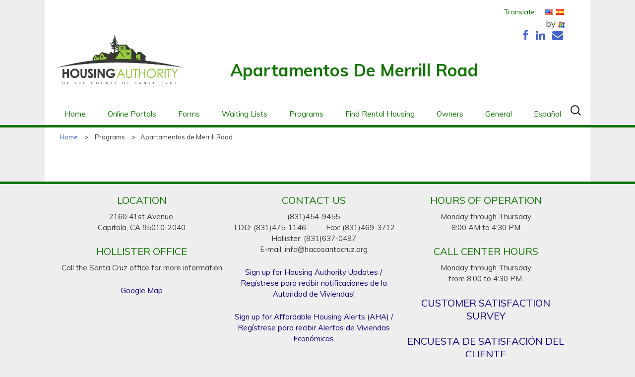

--- FILE ---
content_type: text/html; charset=UTF-8
request_url: https://hacosantacruz.org/program/apartamentos-de-merrill-road/
body_size: 11670
content:
<!DOCTYPE html>
<!--[if IE 8]>
<html class="ie ie8 lte-ie9" lang="en-US">
<![endif]-->
<!--[if IE 9]>
<html class="ie ie9" lang="en-US">
<![endif]-->
<!--[if !IE]><!-->
<html lang="en-US">
<!--<![endif]-->
<head>
	<meta charset="UTF-8">
	<meta name="viewport" content="width=device-width, initial-scale=1">
	<title>Apartamentos de Merrill Road | Housing Authority of the County of Santa Cruz</title>

  
	<link rel="profile" href="//gmpg.org/xfn/11">
	<link rel="pingback" href="https://hacosantacruz.org/xmlrpc.php">

	<meta name='robots' content='max-image-preview:large' />
	<style>img:is([sizes="auto" i], [sizes^="auto," i]) { contain-intrinsic-size: 3000px 1500px }</style>
	<link rel="alternate" type="application/rss+xml" title="Housing Authority of the County of Santa Cruz &raquo; Feed" href="https://hacosantacruz.org/feed/" />
<link rel="alternate" type="application/rss+xml" title="Housing Authority of the County of Santa Cruz &raquo; Comments Feed" href="https://hacosantacruz.org/comments/feed/" />
<link rel='stylesheet' id='wp-block-library-css' href='https://hacosantacruz.org/wp-includes/css/dist/block-library/style.min.css?ver=ab7bfc1cc4542523612f24583a91f9d0' type='text/css' media='all' />
<style id='classic-theme-styles-inline-css' type='text/css'>
/*! This file is auto-generated */
.wp-block-button__link{color:#fff;background-color:#32373c;border-radius:9999px;box-shadow:none;text-decoration:none;padding:calc(.667em + 2px) calc(1.333em + 2px);font-size:1.125em}.wp-block-file__button{background:#32373c;color:#fff;text-decoration:none}
</style>
<style id='global-styles-inline-css' type='text/css'>
:root{--wp--preset--aspect-ratio--square: 1;--wp--preset--aspect-ratio--4-3: 4/3;--wp--preset--aspect-ratio--3-4: 3/4;--wp--preset--aspect-ratio--3-2: 3/2;--wp--preset--aspect-ratio--2-3: 2/3;--wp--preset--aspect-ratio--16-9: 16/9;--wp--preset--aspect-ratio--9-16: 9/16;--wp--preset--color--black: #000000;--wp--preset--color--cyan-bluish-gray: #abb8c3;--wp--preset--color--white: #ffffff;--wp--preset--color--pale-pink: #f78da7;--wp--preset--color--vivid-red: #cf2e2e;--wp--preset--color--luminous-vivid-orange: #ff6900;--wp--preset--color--luminous-vivid-amber: #fcb900;--wp--preset--color--light-green-cyan: #7bdcb5;--wp--preset--color--vivid-green-cyan: #00d084;--wp--preset--color--pale-cyan-blue: #8ed1fc;--wp--preset--color--vivid-cyan-blue: #0693e3;--wp--preset--color--vivid-purple: #9b51e0;--wp--preset--gradient--vivid-cyan-blue-to-vivid-purple: linear-gradient(135deg,rgba(6,147,227,1) 0%,rgb(155,81,224) 100%);--wp--preset--gradient--light-green-cyan-to-vivid-green-cyan: linear-gradient(135deg,rgb(122,220,180) 0%,rgb(0,208,130) 100%);--wp--preset--gradient--luminous-vivid-amber-to-luminous-vivid-orange: linear-gradient(135deg,rgba(252,185,0,1) 0%,rgba(255,105,0,1) 100%);--wp--preset--gradient--luminous-vivid-orange-to-vivid-red: linear-gradient(135deg,rgba(255,105,0,1) 0%,rgb(207,46,46) 100%);--wp--preset--gradient--very-light-gray-to-cyan-bluish-gray: linear-gradient(135deg,rgb(238,238,238) 0%,rgb(169,184,195) 100%);--wp--preset--gradient--cool-to-warm-spectrum: linear-gradient(135deg,rgb(74,234,220) 0%,rgb(151,120,209) 20%,rgb(207,42,186) 40%,rgb(238,44,130) 60%,rgb(251,105,98) 80%,rgb(254,248,76) 100%);--wp--preset--gradient--blush-light-purple: linear-gradient(135deg,rgb(255,206,236) 0%,rgb(152,150,240) 100%);--wp--preset--gradient--blush-bordeaux: linear-gradient(135deg,rgb(254,205,165) 0%,rgb(254,45,45) 50%,rgb(107,0,62) 100%);--wp--preset--gradient--luminous-dusk: linear-gradient(135deg,rgb(255,203,112) 0%,rgb(199,81,192) 50%,rgb(65,88,208) 100%);--wp--preset--gradient--pale-ocean: linear-gradient(135deg,rgb(255,245,203) 0%,rgb(182,227,212) 50%,rgb(51,167,181) 100%);--wp--preset--gradient--electric-grass: linear-gradient(135deg,rgb(202,248,128) 0%,rgb(113,206,126) 100%);--wp--preset--gradient--midnight: linear-gradient(135deg,rgb(2,3,129) 0%,rgb(40,116,252) 100%);--wp--preset--font-size--small: 13px;--wp--preset--font-size--medium: 20px;--wp--preset--font-size--large: 36px;--wp--preset--font-size--x-large: 42px;--wp--preset--spacing--20: 0.44rem;--wp--preset--spacing--30: 0.67rem;--wp--preset--spacing--40: 1rem;--wp--preset--spacing--50: 1.5rem;--wp--preset--spacing--60: 2.25rem;--wp--preset--spacing--70: 3.38rem;--wp--preset--spacing--80: 5.06rem;--wp--preset--shadow--natural: 6px 6px 9px rgba(0, 0, 0, 0.2);--wp--preset--shadow--deep: 12px 12px 50px rgba(0, 0, 0, 0.4);--wp--preset--shadow--sharp: 6px 6px 0px rgba(0, 0, 0, 0.2);--wp--preset--shadow--outlined: 6px 6px 0px -3px rgba(255, 255, 255, 1), 6px 6px rgba(0, 0, 0, 1);--wp--preset--shadow--crisp: 6px 6px 0px rgba(0, 0, 0, 1);}:where(.is-layout-flex){gap: 0.5em;}:where(.is-layout-grid){gap: 0.5em;}body .is-layout-flex{display: flex;}.is-layout-flex{flex-wrap: wrap;align-items: center;}.is-layout-flex > :is(*, div){margin: 0;}body .is-layout-grid{display: grid;}.is-layout-grid > :is(*, div){margin: 0;}:where(.wp-block-columns.is-layout-flex){gap: 2em;}:where(.wp-block-columns.is-layout-grid){gap: 2em;}:where(.wp-block-post-template.is-layout-flex){gap: 1.25em;}:where(.wp-block-post-template.is-layout-grid){gap: 1.25em;}.has-black-color{color: var(--wp--preset--color--black) !important;}.has-cyan-bluish-gray-color{color: var(--wp--preset--color--cyan-bluish-gray) !important;}.has-white-color{color: var(--wp--preset--color--white) !important;}.has-pale-pink-color{color: var(--wp--preset--color--pale-pink) !important;}.has-vivid-red-color{color: var(--wp--preset--color--vivid-red) !important;}.has-luminous-vivid-orange-color{color: var(--wp--preset--color--luminous-vivid-orange) !important;}.has-luminous-vivid-amber-color{color: var(--wp--preset--color--luminous-vivid-amber) !important;}.has-light-green-cyan-color{color: var(--wp--preset--color--light-green-cyan) !important;}.has-vivid-green-cyan-color{color: var(--wp--preset--color--vivid-green-cyan) !important;}.has-pale-cyan-blue-color{color: var(--wp--preset--color--pale-cyan-blue) !important;}.has-vivid-cyan-blue-color{color: var(--wp--preset--color--vivid-cyan-blue) !important;}.has-vivid-purple-color{color: var(--wp--preset--color--vivid-purple) !important;}.has-black-background-color{background-color: var(--wp--preset--color--black) !important;}.has-cyan-bluish-gray-background-color{background-color: var(--wp--preset--color--cyan-bluish-gray) !important;}.has-white-background-color{background-color: var(--wp--preset--color--white) !important;}.has-pale-pink-background-color{background-color: var(--wp--preset--color--pale-pink) !important;}.has-vivid-red-background-color{background-color: var(--wp--preset--color--vivid-red) !important;}.has-luminous-vivid-orange-background-color{background-color: var(--wp--preset--color--luminous-vivid-orange) !important;}.has-luminous-vivid-amber-background-color{background-color: var(--wp--preset--color--luminous-vivid-amber) !important;}.has-light-green-cyan-background-color{background-color: var(--wp--preset--color--light-green-cyan) !important;}.has-vivid-green-cyan-background-color{background-color: var(--wp--preset--color--vivid-green-cyan) !important;}.has-pale-cyan-blue-background-color{background-color: var(--wp--preset--color--pale-cyan-blue) !important;}.has-vivid-cyan-blue-background-color{background-color: var(--wp--preset--color--vivid-cyan-blue) !important;}.has-vivid-purple-background-color{background-color: var(--wp--preset--color--vivid-purple) !important;}.has-black-border-color{border-color: var(--wp--preset--color--black) !important;}.has-cyan-bluish-gray-border-color{border-color: var(--wp--preset--color--cyan-bluish-gray) !important;}.has-white-border-color{border-color: var(--wp--preset--color--white) !important;}.has-pale-pink-border-color{border-color: var(--wp--preset--color--pale-pink) !important;}.has-vivid-red-border-color{border-color: var(--wp--preset--color--vivid-red) !important;}.has-luminous-vivid-orange-border-color{border-color: var(--wp--preset--color--luminous-vivid-orange) !important;}.has-luminous-vivid-amber-border-color{border-color: var(--wp--preset--color--luminous-vivid-amber) !important;}.has-light-green-cyan-border-color{border-color: var(--wp--preset--color--light-green-cyan) !important;}.has-vivid-green-cyan-border-color{border-color: var(--wp--preset--color--vivid-green-cyan) !important;}.has-pale-cyan-blue-border-color{border-color: var(--wp--preset--color--pale-cyan-blue) !important;}.has-vivid-cyan-blue-border-color{border-color: var(--wp--preset--color--vivid-cyan-blue) !important;}.has-vivid-purple-border-color{border-color: var(--wp--preset--color--vivid-purple) !important;}.has-vivid-cyan-blue-to-vivid-purple-gradient-background{background: var(--wp--preset--gradient--vivid-cyan-blue-to-vivid-purple) !important;}.has-light-green-cyan-to-vivid-green-cyan-gradient-background{background: var(--wp--preset--gradient--light-green-cyan-to-vivid-green-cyan) !important;}.has-luminous-vivid-amber-to-luminous-vivid-orange-gradient-background{background: var(--wp--preset--gradient--luminous-vivid-amber-to-luminous-vivid-orange) !important;}.has-luminous-vivid-orange-to-vivid-red-gradient-background{background: var(--wp--preset--gradient--luminous-vivid-orange-to-vivid-red) !important;}.has-very-light-gray-to-cyan-bluish-gray-gradient-background{background: var(--wp--preset--gradient--very-light-gray-to-cyan-bluish-gray) !important;}.has-cool-to-warm-spectrum-gradient-background{background: var(--wp--preset--gradient--cool-to-warm-spectrum) !important;}.has-blush-light-purple-gradient-background{background: var(--wp--preset--gradient--blush-light-purple) !important;}.has-blush-bordeaux-gradient-background{background: var(--wp--preset--gradient--blush-bordeaux) !important;}.has-luminous-dusk-gradient-background{background: var(--wp--preset--gradient--luminous-dusk) !important;}.has-pale-ocean-gradient-background{background: var(--wp--preset--gradient--pale-ocean) !important;}.has-electric-grass-gradient-background{background: var(--wp--preset--gradient--electric-grass) !important;}.has-midnight-gradient-background{background: var(--wp--preset--gradient--midnight) !important;}.has-small-font-size{font-size: var(--wp--preset--font-size--small) !important;}.has-medium-font-size{font-size: var(--wp--preset--font-size--medium) !important;}.has-large-font-size{font-size: var(--wp--preset--font-size--large) !important;}.has-x-large-font-size{font-size: var(--wp--preset--font-size--x-large) !important;}
:where(.wp-block-post-template.is-layout-flex){gap: 1.25em;}:where(.wp-block-post-template.is-layout-grid){gap: 1.25em;}
:where(.wp-block-columns.is-layout-flex){gap: 2em;}:where(.wp-block-columns.is-layout-grid){gap: 2em;}
:root :where(.wp-block-pullquote){font-size: 1.5em;line-height: 1.6;}
</style>
<link rel='stylesheet' id='bkt-bootstrap-css' href='https://hacosantacruz.org/wp-content/themes/bkt/bower_components/bootstrap/dist/css/bootstrap.css?ver=3.3.6' type='text/css' media='all' />
<link rel='stylesheet' id='bkt-font-awesome-css' href='https://hacosantacruz.org/wp-content/themes/bkt/bower_components/font-awesome/css/font-awesome.min.css?ver=4.6.3' type='text/css' media='all' />
<link rel='stylesheet' id='bkt-jquery-ui-css' href='https://cdnjs.cloudflare.com/ajax/libs/jqueryui/1.12.1/themes/base/jquery-ui.min.css?ver=1.12.1' type='text/css' media='all' />
<link rel='stylesheet' id='google-font-muli-css' href='https://fonts.googleapis.com/css?family=Muli%3A400%2C400i%2C700%2C700i&#038;ver=5.1.2017' type='text/css' media='all' />
<link rel='stylesheet' id='bkt-style-css' href='https://hacosantacruz.org/wp-content/themes/bkt/style.css?ver=ab7bfc1cc4542523612f24583a91f9d0' type='text/css' media='all' />
<!--[if lt IE 9]>
<link rel='stylesheet' id='bkt-ie-css' href='https://hacosantacruz.org/wp-content/themes/bkt/inc/css/ie.css?ver=2013-07-18' type='text/css' media='all' />
<![endif]-->
<link rel='stylesheet' id='flags_tpw_flags-css' href='//hacosantacruz.org/wp-content/plugins/transposh-translation-filter-for-wordpress/widgets/flags/tpw_flags.css?ver=1.0.11' type='text/css' media='all' />
<script type="text/javascript" src="https://hacosantacruz.org/wp-includes/js/jquery/jquery.min.js?ver=3.7.1" id="jquery-core-js"></script>
<script type="text/javascript" src="https://hacosantacruz.org/wp-includes/js/jquery/jquery-migrate.min.js?ver=3.4.1" id="jquery-migrate-js"></script>
<link rel="https://api.w.org/" href="https://hacosantacruz.org/wp-json/" /><link rel="alternate" title="oEmbed (JSON)" type="application/json+oembed" href="https://hacosantacruz.org/wp-json/oembed/1.0/embed?url=https%3A%2F%2Fhacosantacruz.org%2Fprogram%2Fapartamentos-de-merrill-road%2F" />
<link rel="alternate" title="oEmbed (XML)" type="text/xml+oembed" href="https://hacosantacruz.org/wp-json/oembed/1.0/embed?url=https%3A%2F%2Fhacosantacruz.org%2Fprogram%2Fapartamentos-de-merrill-road%2F&#038;format=xml" />
<link rel="alternate" hreflang="en" href="/program/apartamentos-de-merrill-road/"/><link rel="alternate" hreflang="es" href="/program/apartamentos-de-merrill-road/?lang=es"/><style type="text/css">.recentcomments a{display:inline !important;padding:0 !important;margin:0 !important;}</style>
	<!--[if lt IE 9]>
  <script src="https://hacosantacruz.org/wp-content/themes/bkt/inc/js/html5.js"></script>
  <![endif]-->

</head>

<body data-rsssl=1 id="apartamentos-de-merrill-road" class="wp-singular program-template-default single single-program postid-1375 wp-theme-bkt sp-easy-accordion-enabled">


	<div id="page" class="hfeed site">
		<div id="top">
		<header id="masthead" class="site-header clearfix" role="banner">
      <div class="logo-wrap">
        <div class="container">
          <div class="translate-wrap">
            <div class="translation-widget">
              <aside id="transposh-2" class="widget widget_transposh"><h3 class="widget-title">Translate:</h3><div class="no_translate transposh_flags" ><a href="/program/apartamentos-de-merrill-road/" class="tr_active"><img src="/wp-content/plugins/transposh-translation-filter-for-wordpress/img/flags/us.png" title="English" alt="English"/></a><a href="/program/apartamentos-de-merrill-road/?lang=es"><img src="/wp-content/plugins/transposh-translation-filter-for-wordpress/img/flags/es.png" title="Español" alt="Español"/></a></div><div id="tr_credit0">by <a href="http://transposh.org/"><img height="16" width="16" src="/wp-content/plugins/transposh-translation-filter-for-wordpress/img/tplogo.png" style="padding:1px;border:0;box-shadow:0 0;border-radius:0" title="Transposh - translation plugin for wordpress" alt="Transposh - translation plugin for wordpress"/></a></div></aside>    <aside id="socialnetworkwidget-2" class="widget widget_socialnetworkwidget">
    <div class="bkt-social-network-widget clearfix">
          <span class="icon_fb"><a href="https://www.facebook.com/Housing-Authority-of-the-County-of-Santa-Cruz-277766772651880/" class="fa fa-facebook-f" target="_blank"></a></span>
                          <span class="icon_ln"><a href="https://www.linkedin.com/company/housing-authority-of-the-county-of-santa-cruz" class="fa fa-linkedin" target="_blank"></a></span>
                      <span class="icon_email"><a href="/cdn-cgi/l/email-protection#3a53545c557a525b5955495b544e5b59484f401455485d" class="fa fa-envelope" target="_blank"></a></span>
            </div>

    </aside>                </div>
          </div>
          <div class="row">
                        <div class="col-xs-12 col-sm-3">
              <a class="home-link no_translate" href="https://hacosantacruz.org/" title="Housing Authority of the County of Santa Cruz" rel="home">
                <img src="https://hacosantacruz.org/wp-content/themes/bkt/images/logo.png">
                <h1 class="site-title"><span>Housing Authority of the County of Santa Cruz</span></h1>
                <h2 class="site-description">Also serving the Cities of Hollister and San Juan Bautista</h2>
              </a>
            </div>
            <div class="col-xs-12 col-sm-9">
              <div class="page-headline"><h1>Apartamentos de Merrill Road</h1></div>            </div>
                      </div>
        </div>
      </div>
      <div class="nav-wrap no_translate">
        <div class="container">
    
          <div id="navbar" class="navbar">
            
            <nav id="site-navigation" class="navigation main-navigation" role="navigation">
              <button id="lines-button" class="lines-button x menu-toggle" type="button" role="button" aria-label="Toggle Navigation">
                <span class="lines"></span>
              </button>
              <a class="screen-reader-text skip-link" href="#content" title="Skip to content">Skip to content</a>
              <ul id="menu-primary" class="nav-menu"><li id="menu-item-1714" class="menu-item menu-item-type-post_type menu-item-object-page menu-item-home menu-item-1714"><a href="https://hacosantacruz.org/">Home</a></li>
<li id="menu-item-3295" class="menu-item menu-item-type-post_type menu-item-object-page menu-item-has-children menu-item-3295"><a href="https://hacosantacruz.org/online-portals/">Online Portals</a>
<ul class="sub-menu">
	<li id="menu-item-5246" class="menu-item menu-item-type-custom menu-item-object-custom menu-item-5246"><a href="https://login-hacosantacruz.securecafe.com/onlineleasing/housing-authority-of-the-county-of-santa-cruz/guestlogin.aspx?utm_nooverride=1&#038;propleadsource_924574=portal&#038;_yTrackUser=MTg5NDIxODY2NSM3NzMxNTUwNDc%253d-huB148ydNFk%253d&#038;_yTrackVisit=NDE2ODAxNjg2MyM2MTQyMTUxNA%253d%253d-V%252fNSqh%252f6VgE%253d&#038;_yTrackReqDT=32242020231210">Applicant Portal</a></li>
	<li id="menu-item-3297" class="menu-item menu-item-type-custom menu-item-object-custom menu-item-has-children menu-item-3297"><a href="https://login-hacosantacruz.securecafe.com/residentservices/housing-authority-of-the-county-of-santa-cruz/userlogin.aspx?">Resident Portal</a>
	<ul class="sub-menu">
		<li id="menu-item-3365" class="menu-item menu-item-type-custom menu-item-object-custom menu-item-has-children menu-item-3365"><a href="https://hacosantacruz.org/wp-content/uploads/2020/10/Recertification-Tips.pdf">Recertification Tips</a>
		<ul class="sub-menu">
			<li id="menu-item-3366" class="menu-item menu-item-type-custom menu-item-object-custom menu-item-3366"><a href="https://hacosantacruz.org/wp-content/uploads/2020/10/Recertification-Tips-Sp.pdf">Consejos sobre la recertificación anual</a></li>
		</ul>
</li>
	</ul>
</li>
	<li id="menu-item-3296" class="menu-item menu-item-type-custom menu-item-object-custom menu-item-3296"><a href="https://login-hacosantacruz.securecafe.com/landlord/housing-authority-of-the-county-of-santa-cruz/login.aspx?">Landlord Portal</a></li>
</ul>
</li>
<li id="menu-item-1745" class="menu-item menu-item-type-post_type menu-item-object-page menu-item-has-children menu-item-1745"><a href="https://hacosantacruz.org/program-forms/">Forms</a>
<ul class="sub-menu">
	<li id="menu-item-1747" class="menu-item menu-item-type-post_type menu-item-object-page menu-item-1747"><a href="https://hacosantacruz.org/program-forms/">All Forms</a></li>
	<li id="menu-item-1746" class="menu-item menu-item-type-post_type menu-item-object-page menu-item-has-children menu-item-1746"><a href="https://hacosantacruz.org/waiting-lists/waiting-lists-for-all-programs/">Waiting Lists for All Programs</a>
	<ul class="sub-menu">
		<li id="menu-item-4383" class="menu-item menu-item-type-post_type menu-item-object-page menu-item-4383"><a href="https://hacosantacruz.org/hcv-application/">HCV Initial Application</a></li>
		<li id="menu-item-1775" class="menu-item menu-item-type-custom menu-item-object-custom menu-item-1775"><a target="_blank" href="https://hacosantacruz.org/wp-content/uploads/2017/04/050180-El-Centro-Pre-Application-1.pdf">El Centro Pre-Application</a></li>
		<li id="menu-item-1776" class="menu-item menu-item-type-custom menu-item-object-custom menu-item-1776"><a target="_blank" href="https://hacosantacruz.org/wp-content/uploads/2017/04/050181-Resetar-Pre-Application-1.pdf">Resetar Pre-Application</a></li>
		<li id="menu-item-5735" class="menu-item menu-item-type-custom menu-item-object-custom menu-item-5735"><a href="https://hacosantacruz.org/wp-content/uploads/2019/02/050186-Sunrise-Pre-Application-1.pdf">Sunrise Pre-Application</a></li>
	</ul>
</li>
	<li id="menu-item-1752" class="menu-item menu-item-type-post_type menu-item-object-page menu-item-has-children menu-item-1752"><a href="https://hacosantacruz.org/program-forms/participant-forms/">Participant Forms</a>
	<ul class="sub-menu">
		<li id="menu-item-2849" class="menu-item menu-item-type-post_type menu-item-object-page menu-item-2849"><a href="https://hacosantacruz.org/section-8-rent-calculator/">Section 8 Rent Calculator</a></li>
		<li id="menu-item-3180" class="menu-item menu-item-type-custom menu-item-object-custom menu-item-3180"><a href="https://hacosantacruz.org/wp-content/uploads/2025/03/050254-AR-packet-2.pdf">Recertification Packet</a></li>
		<li id="menu-item-1778" class="menu-item menu-item-type-custom menu-item-object-custom menu-item-1778"><a target="_blank" href="https://hacosantacruz.org/wp-content/uploads/2017/04/050348-Application-to-Add-HH.pdf">Application to Add New Members to the Household</a></li>
		<li id="menu-item-6332" class="menu-item menu-item-type-custom menu-item-object-custom menu-item-6332"><a href="https://hacosantacruz.org/wp-content/uploads/2024/10/350127-Change-in-family-size.pdf">Change in Family Size</a></li>
		<li id="menu-item-1781" class="menu-item menu-item-type-custom menu-item-object-custom menu-item-1781"><a target="_blank" href="https://hacosantacruz.org/wp-content/uploads/2025/05/HUD5382.pdf">Certification of Domestic Violence, Dating Violence, Sexual Assault, or Stalking, and Alternate Documentation</a></li>
		<li id="menu-item-1782" class="menu-item menu-item-type-custom menu-item-object-custom menu-item-1782"><a target="_blank" href="https://hacosantacruz.org/wp-content/uploads/2017/04/550113-Ext-Request-Form.pdf">Housing Search Extension Request Form</a></li>
		<li id="menu-item-1783" class="menu-item menu-item-type-custom menu-item-object-custom menu-item-1783"><a target="_blank" href="http://wp-content/uploads/2017/04/How-to-Figure-out-what-you-pay-as-rent.pdf">How to Figure Out What You Pay in Rent &#8211; Section 8 Only</a></li>
		<li id="menu-item-1784" class="menu-item menu-item-type-custom menu-item-object-custom menu-item-1784"><a target="_blank" href="https://hacosantacruz.org/wp-content/uploads/2024/12/HUD9886-A.pdf">HUD &#8211; Authorization to Release Information</a></li>
		<li id="menu-item-1785" class="menu-item menu-item-type-custom menu-item-object-custom menu-item-1785"><a target="_blank" href="/wp-content/uploads/2017/04/HUD-Things-you-should-know.pdf">HUD &#8211; Things to Know about your Housing Assistance</a></li>
		<li id="menu-item-1786" class="menu-item menu-item-type-custom menu-item-object-custom menu-item-1786"><a target="_blank" href="https://hacosantacruz.org/wp-content/uploads/2017/04/050356-Income-Change-Form-ENG.pdf">Income Change Form</a></li>
		<li id="menu-item-1787" class="menu-item menu-item-type-custom menu-item-object-custom menu-item-1787"><a target="_blank" href="https://hacosantacruz.org/wp-content/uploads/2025/05/HUD5380.pdf">Notice of Occupancy Rights under the Violence Against Women Act</a></li>
		<li id="menu-item-1790" class="menu-item menu-item-type-custom menu-item-object-custom menu-item-1790"><a target="_blank" href="/wp-content/uploads/2017/04/050336-Autho-to-release-info.pdf">PHA &#8211; Authorization to Release Information</a></li>
		<li id="menu-item-1791" class="menu-item menu-item-type-custom menu-item-object-custom menu-item-1791"><a target="_blank" href="https://hacosantacruz.org/wp-content/uploads/2017/04/550115.pdf">Portability Request Form</a></li>
		<li id="menu-item-1792" class="menu-item menu-item-type-custom menu-item-object-custom menu-item-1792"><a target="_blank" href="/wp-content/uploads/2017/07/ProgVFR.pdf">Program Violations and/or Fraud Reporting Form</a></li>
		<li id="menu-item-1793" class="menu-item menu-item-type-custom menu-item-object-custom menu-item-1793"><a target="_blank" href="/wp-content/uploads/2017/04/Family-Contact-List.pdf">Rental Property Search Form</a></li>
		<li id="menu-item-1794" class="menu-item menu-item-type-custom menu-item-object-custom menu-item-1794"><a target="_blank" href="/wp-content/uploads/2017/04/Person-to-act-on-T-behalf.pdf">Request for Consent to Act on Tenant&#8217;s Behalf</a></li>
		<li id="menu-item-1795" class="menu-item menu-item-type-custom menu-item-object-custom menu-item-1795"><a target="_blank" href="https://hacosantacruz.org/wp-content/uploads/2017/04/050358-Request-to-Remove-HH.pdf">Request to Remove Members from the Household</a></li>
		<li id="menu-item-1796" class="menu-item menu-item-type-custom menu-item-object-custom menu-item-1796"><a target="_blank" href="/wp-content/uploads/2017/04/050340-Generic-Self-Certification.pdf">Self Certification Form</a></li>
		<li id="menu-item-1797" class="menu-item menu-item-type-custom menu-item-object-custom menu-item-1797"><a target="_blank" href="/wp-content/uploads/2017/04/Self-employmente.pdf">Self-Employment Certification</a></li>
		<li id="menu-item-1798" class="menu-item menu-item-type-custom menu-item-object-custom menu-item-1798"><a target="_blank" href="/wp-content/uploads/2017/04/050160-supplement-contact-info.pdf">Supplement to Application for Federally Assisted Housing</a></li>
		<li id="menu-item-1799" class="menu-item menu-item-type-custom menu-item-object-custom menu-item-1799"><a target="_blank" href="https://hacosantacruz.org/wp-content/uploads/2017/04/550112-Transfer-Request-Form.pdf">Transfer Request Form</a></li>
		<li id="menu-item-3442" class="menu-item menu-item-type-custom menu-item-object-custom menu-item-3442"><a href="https://hacosantacruz.org/wp-content/uploads/2021/01/550114-Vacate-Cert-Form-1.pdf">Vacate Date Certification Form</a></li>
		<li id="menu-item-1800" class="menu-item menu-item-type-custom menu-item-object-custom menu-item-1800"><a target="_blank" href="/wp-content/uploads/2017/04/WYSKAE.pdf">What You Should Know About EIV</a></li>
		<li id="menu-item-3100" class="menu-item menu-item-type-custom menu-item-object-custom menu-item-3100"><a href="https://hacosantacruz.org/wp-content/uploads/2019/11/050343-Med-Info-Packet-ENG-2.pdf">Medical Expense Allowance Information Packet</a></li>
		<li id="menu-item-6075" class="menu-item menu-item-type-custom menu-item-object-custom menu-item-6075"><a href="https://hacosantacruz.org/wp-content/uploads/2024/08/550133-HQS-Deficiency-Extension-Request-Form-Tenant.pdf">HQS Deficiency &#8211; Extension Request Form &#8211; Tenant</a></li>
	</ul>
</li>
	<li id="menu-item-1751" class="menu-item menu-item-type-post_type menu-item-object-page menu-item-has-children menu-item-1751"><a href="https://hacosantacruz.org/program-forms/special-needs-forms/">Special Needs Forms</a>
	<ul class="sub-menu">
		<li id="menu-item-1801" class="menu-item menu-item-type-custom menu-item-object-custom menu-item-1801"><a target="_blank" href="https://hacosantacruz.org/wp-content/uploads/2017/04/060101-Req-to-Rent-from-Relative-3.pdf">Request for Housing Choice Voucher Tenant to Rent from Relative</a></li>
		<li id="menu-item-1802" class="menu-item menu-item-type-custom menu-item-object-custom menu-item-1802"><a target="_blank" href="https://hacosantacruz.org/wp-content/uploads/2024/12/060103-Request-to-Change-LIA.pdf">Request to Change Live-in Aide</a></li>
		<li id="menu-item-1803" class="menu-item menu-item-type-custom menu-item-object-custom menu-item-1803"><a target="_blank" href="https://hacosantacruz.org/wp-content/uploads/2017/04/060104-Req-for-RA-3.pdf">Request for Reasonable Accommodation</a></li>
		<li id="menu-item-1804" class="menu-item menu-item-type-custom menu-item-object-custom menu-item-1804"><a target="_blank" href="https://hacosantacruz.org/wp-content/uploads/2017/04/060108-Signature-Authorization-2.pdf">Signature Authorization</a></li>
	</ul>
</li>
	<li id="menu-item-1749" class="menu-item menu-item-type-post_type menu-item-object-page menu-item-has-children menu-item-1749"><a href="https://hacosantacruz.org/program-forms/landlord-forms/">Landlord Forms</a>
	<ul class="sub-menu">
		<li id="menu-item-1812" class="menu-item menu-item-type-custom menu-item-object-custom menu-item-1812"><a target="_blank" href="/wp-content/uploads/2017/04/050619-LL-Signature-Authorization.pdf">Authorization to Act on Owner&#8217;s Behalf</a></li>
		<li id="menu-item-1813" class="menu-item menu-item-type-custom menu-item-object-custom menu-item-1813"><a target="_blank" href="/wp-content/uploads/2017/04/5382.pdf">Certification of Domestic Violence, Dating Violence, Sexual Assault, or Stalking, and Alternate Documentation</a></li>
		<li id="menu-item-1814" class="menu-item menu-item-type-custom menu-item-object-custom menu-item-1814"><a target="_blank" href="https://hacosantacruz.org/wp-content/uploads/2017/04/010110-Change-of-Ownership-and-HAP-Contract-Transfer.pdf">Change of Ownership and HAP Contract Transfer Form</a></li>
		<li id="menu-item-1815" class="menu-item menu-item-type-custom menu-item-object-custom menu-item-1815"><a target="_blank" href="/wp-content/uploads/2017/04/HQS.pdf">Inspection Checklist</a></li>
		<li id="menu-item-1816" class="menu-item menu-item-type-custom menu-item-object-custom menu-item-1816"><a target="_blank" href="https://hacosantacruz.org/wp-content/uploads/2017/04/010108-Landlord-Direct-Deposit-Authorization.pdf">Landlord Direct Deposit Authorization</a></li>
		<li id="menu-item-1817" class="menu-item menu-item-type-custom menu-item-object-custom menu-item-1817"><a target="_blank" href="/wp-content/uploads/2017/04/010109-Landlord-Direct-Deposit-Cancelation-or-Change.pdf">Landlord Direct Deposit Cancelation and/or Change</a></li>
		<li id="menu-item-1818" class="menu-item menu-item-type-custom menu-item-object-custom menu-item-1818"><a target="_blank" href="/wp-content/uploads/2017/04/050450-LEASE-REQUIREMENTS.pdf">Lease Requirements</a></li>
		<li id="menu-item-1819" class="menu-item menu-item-type-custom menu-item-object-custom menu-item-1819"><a target="_blank" href="/wp-content/uploads/2017/04/5380.pdf">Notice of Occupancy Rights under the Violence Against Women Act</a></li>
		<li id="menu-item-1820" class="menu-item menu-item-type-custom menu-item-object-custom menu-item-1820"><a target="_blank" href="/wp-content/uploads/2017/04/050601-Owner-Information.pdf">Owner Information Packet</a></li>
		<li id="menu-item-1821" class="menu-item menu-item-type-custom menu-item-object-custom menu-item-1821"><a target="_blank" href="/wp-content/uploads/2017/04/450113-Owner-rent-comp-form.pdf">Owner-Submitted Rent Comparable Form</a></li>
		<li id="menu-item-4881" class="menu-item menu-item-type-post_type menu-item-object-page menu-item-4881"><a href="https://hacosantacruz.org/rent-increase-request-form/">Rent Increase Request Form</a></li>
		<li id="menu-item-1823" class="menu-item menu-item-type-custom menu-item-object-custom menu-item-1823"><a target="_blank" href="/wp-content/uploads/2017/04/050319-request-to-release-tenant-info.pdf">Request to Release Tenant information</a></li>
		<li id="menu-item-1824" class="menu-item menu-item-type-custom menu-item-object-custom menu-item-1824"><a target="_blank" href="/wp-content/uploads/2017/04/HAP-Contract.pdf">Sample Housing Assistance Payment Contract</a></li>
		<li id="menu-item-1825" class="menu-item menu-item-type-custom menu-item-object-custom menu-item-1825"><a target="_blank" href="https://hacosantacruz.org/wp-content/uploads/2024/01/52641ENG.pdf">Sample Tenancy Addendum</a></li>
		<li id="menu-item-1826" class="menu-item menu-item-type-custom menu-item-object-custom menu-item-1826"><a target="_blank" href="/wp-content/uploads/2017/06/w9.pdf">W9</a></li>
	</ul>
</li>
	<li id="menu-item-1750" class="menu-item menu-item-type-post_type menu-item-object-page menu-item-has-children menu-item-1750"><a href="https://hacosantacruz.org/program-forms/security-deposit-forms/">Security Deposit Forms</a>
	<ul class="sub-menu">
		<li id="menu-item-1827" class="menu-item menu-item-type-custom menu-item-object-custom menu-item-1827"><a target="_blank" href="https://hacosantacruz.org/wp-content/uploads/2024/05/050707-Income-limits-Special-Programs-eff.05-01-24.pdf">Income &#038; Other Program Limits</a></li>
		<li id="menu-item-1828" class="menu-item menu-item-type-custom menu-item-object-custom menu-item-1828"><a target="_blank" href="https://hacosantacruz.org/wp-content/uploads/2023/09/070114-Security-Deposit-Brochure-1-5.pdf">Security Deposit Program Brochure</a></li>
	</ul>
</li>
	<li id="menu-item-5638" class="menu-item menu-item-type-post_type menu-item-object-page menu-item-5638"><a href="https://hacosantacruz.org/language-access-plan/">Language Access Plan</a></li>
</ul>
</li>
<li id="menu-item-1715" class="menu-item menu-item-type-post_type menu-item-object-page menu-item-has-children menu-item-1715"><a href="https://hacosantacruz.org/waiting-lists/">Waiting Lists</a>
<ul class="sub-menu">
	<li id="menu-item-5588" class="menu-item menu-item-type-custom menu-item-object-custom menu-item-5588"><a href="https://hacosantacruz.org/wp-content/uploads/2024/04/660119-Housing-Resources-Information.pdf">Housing Resources Information</a></li>
	<li id="menu-item-4373" class="menu-item menu-item-type-custom menu-item-object-custom menu-item-4373"><a href="https://app.simplycast.com/?q=lp/show&#038;lp=RZrSbFtKZXYQEKMh">Affordable Housing Alerts (AHA)</a></li>
	<li id="menu-item-1716" class="menu-item menu-item-type-post_type menu-item-object-page menu-item-1716"><a href="https://hacosantacruz.org/waiting-lists/waiting-lists-for-all-programs/">Waiting Lists for All Programs</a></li>
	<li id="menu-item-1717" class="menu-item menu-item-type-post_type menu-item-object-qa menu-item-1717"><a href="https://hacosantacruz.org/qa/waiting-list-qa/">Waiting List Q&#038;A</a></li>
</ul>
</li>
<li id="menu-item-1718" class="menu-item menu-item-type-post_type menu-item-object-page menu-item-has-children menu-item-1718"><a href="https://hacosantacruz.org/programs/">Programs</a>
<ul class="sub-menu">
	<li id="menu-item-6496" class="menu-item menu-item-type-post_type menu-item-object-page menu-item-6496"><a href="https://hacosantacruz.org/fss/">Family Self-Sufficiency (FSS) Program</a></li>
	<li id="menu-item-1719" class="menu-item menu-item-type-post_type menu-item-object-page menu-item-1719"><a href="https://hacosantacruz.org/security-deposit-program/">Security Deposit Program</a></li>
	<li id="menu-item-1720" class="menu-item menu-item-type-post_type menu-item-object-program menu-item-has-children menu-item-1720"><a href="https://hacosantacruz.org/program/housing-choice-voucher-section-8-program/">Housing Choice Voucher (Section 8) Program</a>
	<ul class="sub-menu">
		<li id="menu-item-4340" class="menu-item menu-item-type-post_type menu-item-object-page menu-item-4340"><a href="https://hacosantacruz.org/housing-choice-voucher-section-8-briefing/">Housing Choice Voucher (Section 8) Video Briefing</a></li>
		<li id="menu-item-1721" class="menu-item menu-item-type-post_type menu-item-object-program menu-item-1721"><a href="https://hacosantacruz.org/program/housing-choice-voucher-section-8-program/information-for-new-voucher-holders/">Information for New Voucher Holders</a></li>
		<li id="menu-item-1722" class="menu-item menu-item-type-post_type menu-item-object-program menu-item-1722"><a href="https://hacosantacruz.org/program/housing-choice-voucher-section-8-program/information-for-program-participants/">Information for Program participants</a></li>
	</ul>
</li>
	<li id="menu-item-7335" class="menu-item menu-item-type-custom menu-item-object-custom menu-item-7335"><a href="https://hacosantacruz.org/program/ehv/">Emergency Housing Vouchers (EHV)</a></li>
	<li id="menu-item-1726" class="menu-item menu-item-type-post_type menu-item-object-program menu-item-1726"><a href="https://hacosantacruz.org/program/project-based-voucher-program/">Project Based Voucher Program</a></li>
	<li id="menu-item-1727" class="menu-item menu-item-type-post_type menu-item-object-program menu-item-has-children menu-item-1727"><a href="https://hacosantacruz.org/program/usda-farmworker-housing/">USDA Farmworker Housing</a>
	<ul class="sub-menu">
		<li id="menu-item-1728" class="menu-item menu-item-type-custom menu-item-object-custom menu-item-1728"><a href="/program/usda-farmworker-housing/#about">About the Program</a></li>
		<li id="menu-item-1729" class="menu-item menu-item-type-custom menu-item-object-custom menu-item-1729"><a href="/program/usda-farmworker-housing/#apply">How to Apply</a></li>
		<li id="menu-item-1730" class="menu-item menu-item-type-custom menu-item-object-custom menu-item-1730"><a href="/program/usda-farmworker-housing/#participants">Information for Current Participants</a></li>
	</ul>
</li>
	<li id="menu-item-1731" class="menu-item menu-item-type-post_type menu-item-object-program menu-item-has-children menu-item-1731"><a href="https://hacosantacruz.org/program/merrill-road-apartments/">Merrill Road Apartments</a>
	<ul class="sub-menu">
		<li id="menu-item-1732" class="menu-item menu-item-type-custom menu-item-object-custom menu-item-1732"><a href="/program/merrill-road-apartments/#about">About the Program</a></li>
		<li id="menu-item-1733" class="menu-item menu-item-type-custom menu-item-object-custom menu-item-1733"><a href="/program/merrill-road-apartments/#apply">How to Apply</a></li>
		<li id="menu-item-1734" class="menu-item menu-item-type-custom menu-item-object-custom menu-item-1734"><a href="/program/merrill-road-apartments/#participants">Information for Current Participants</a></li>
	</ul>
</li>
	<li id="menu-item-6927" class="menu-item menu-item-type-post_type menu-item-object-page menu-item-has-children menu-item-6927"><a href="https://hacosantacruz.org/homeownership/">Homeownership Programs</a>
	<ul class="sub-menu">
		<li id="menu-item-1737" class="menu-item menu-item-type-post_type menu-item-object-program menu-item-1737"><a href="https://hacosantacruz.org/program/housing-choice-voucher-homeownership-program/">Housing Choice Voucher Homeownership Program</a></li>
		<li id="menu-item-1736" class="menu-item menu-item-type-post_type menu-item-object-program menu-item-1736"><a href="https://hacosantacruz.org/program/homebuyer-programs/">Homebuyer Programs</a></li>
		<li id="menu-item-1738" class="menu-item menu-item-type-post_type menu-item-object-program menu-item-1738"><a href="https://hacosantacruz.org/program/mortgage-credit-certificate-mcc-program/">Mortgage Credit Certificate (MCC) Program</a></li>
		<li id="menu-item-1739" class="menu-item menu-item-type-post_type menu-item-object-program menu-item-1739"><a href="https://hacosantacruz.org/program/re-issued-mortgage-credit-certificate/">Re-issued Mortgage Credit Certificate</a></li>
	</ul>
</li>
	<li id="menu-item-6892" class="menu-item menu-item-type-post_type menu-item-object-page menu-item-6892"><a href="https://hacosantacruz.org/scholarship/">New Horizons Scholarship Program</a></li>
	<li id="menu-item-7449" class="menu-item menu-item-type-post_type menu-item-object-page menu-item-7449"><a href="https://hacosantacruz.org/opportunityfactory/">The Opportunity Factory</a></li>
	<li id="menu-item-7559" class="menu-item menu-item-type-post_type menu-item-object-page menu-item-7559"><a href="https://hacosantacruz.org/homework/">HOMEwork: Student Tutoring</a></li>
</ul>
</li>
<li id="menu-item-1741" class="menu-item menu-item-type-post_type menu-item-object-page menu-item-has-children menu-item-1741"><a href="https://hacosantacruz.org/find-rental-housing/">Find Rental Housing</a>
<ul class="sub-menu">
	<li id="menu-item-1742" class="menu-item menu-item-type-custom menu-item-object-custom menu-item-1742"><a href="https://hacosantacruz.org/wp-content/uploads/2025/03/List-of-Low-Income-Rental-Units-Santa-Cruz-County-rev.-March-2025.pdf">Rental Units with Low-Income and Other Eligibility Requirements in Santa Cruz County</a></li>
	<li id="menu-item-2143" class="menu-item menu-item-type-custom menu-item-object-custom menu-item-2143"><a href="https://hacosantacruz.org/wp-content/uploads/2018/04/List-Rental-Units-Low-Income-and-Restrictions-HollSJB.pdf">Rental Units with Low-Income and Other Eligibility Requirements in Hollister and San Juan Bautista</a></li>
	<li id="menu-item-1743" class="menu-item menu-item-type-custom menu-item-object-custom menu-item-1743"><a target="_blank" href="https://www.affordablehousing.com/">AffordableHousing.com</a></li>
	<li id="menu-item-1744" class="menu-item menu-item-type-custom menu-item-object-custom menu-item-1744"><a href="/find-rental-housing/#assist">Renting and Housing Search Assistance</a></li>
</ul>
</li>
<li id="menu-item-4897" class="menu-item menu-item-type-post_type menu-item-object-page menu-item-has-children menu-item-4897"><a href="https://hacosantacruz.org/landlords/">Owners</a>
<ul class="sub-menu">
	<li id="menu-item-4896" class="menu-item menu-item-type-post_type menu-item-object-page menu-item-4896"><a href="https://hacosantacruz.org/landlords/">Owner Home Page</a></li>
	<li id="menu-item-4894" class="menu-item menu-item-type-post_type menu-item-object-page menu-item-4894"><a href="https://hacosantacruz.org/owner-faq/">Owner FAQ</a></li>
	<li id="menu-item-4895" class="menu-item menu-item-type-post_type menu-item-object-page menu-item-4895"><a href="https://hacosantacruz.org/owner-incentives/">Owner Incentives</a></li>
	<li id="menu-item-3002" class="menu-item menu-item-type-custom menu-item-object-custom menu-item-3002"><a href="https://login-hacosantacruz.securecafe.com/landlord/housing-authority-of-the-county-of-santa-cruz/login.aspx?_yTrackUser=NTA2Mjc2MjU0IzE0MDQ0ODUxNjA%3d-YNbKm7qadJY%3d&#038;_yTrackVisit=MTA3MDIxNTMyOSMxNjA3ODM3NTk4-wCKOatEbcoc%3d&#038;_yTrackReqDT=47061520193007">Owner Portal</a></li>
	<li id="menu-item-2178" class="menu-item menu-item-type-custom menu-item-object-custom menu-item-2178"><a href="https://lp.constantcontactpages.com/sv/hVbLWtv/landlordsurvey">Owner Survey</a></li>
	<li id="menu-item-1757" class="menu-item menu-item-type-post_type menu-item-object-page menu-item-1757"><a href="https://hacosantacruz.org/program-forms/landlord-forms/">Owner Forms</a></li>
</ul>
</li>
<li id="menu-item-1762" class="menu-item menu-item-type-post_type menu-item-object-page menu-item-has-children menu-item-1762"><a href="https://hacosantacruz.org/general-information/">General</a>
<ul class="sub-menu">
	<li id="menu-item-6053" class="menu-item menu-item-type-post_type menu-item-object-page menu-item-6053"><a href="https://hacosantacruz.org/contact-us/">Contact Us</a></li>
	<li id="menu-item-1763" class="menu-item menu-item-type-post_type menu-item-object-page menu-item-1763"><a href="https://hacosantacruz.org/general-information/about-us/">About Us</a></li>
	<li id="menu-item-1764" class="menu-item menu-item-type-post_type menu-item-object-page current_page_parent menu-item-1764"><a href="https://hacosantacruz.org/general-information/news/">News</a></li>
	<li id="menu-item-1768" class="menu-item menu-item-type-post_type menu-item-object-page menu-item-1768"><a href="https://hacosantacruz.org/general-information/board-of-commissioners/">Board of Commissioners</a></li>
	<li id="menu-item-1767" class="menu-item menu-item-type-post_type menu-item-object-page menu-item-1767"><a href="https://hacosantacruz.org/general-information/agency-plans/">Agency Plans</a></li>
	<li id="menu-item-3817" class="menu-item menu-item-type-post_type menu-item-object-page menu-item-3817"><a href="https://hacosantacruz.org/employment/">Employment Opportunities</a></li>
	<li id="menu-item-1772" class="menu-item menu-item-type-post_type menu-item-object-page menu-item-1772"><a href="https://hacosantacruz.org/general-information/vendors-contracts/">Vendors &#038; Contracts</a></li>
	<li id="menu-item-1770" class="menu-item menu-item-type-post_type menu-item-object-page menu-item-1770"><a href="https://hacosantacruz.org/general-information/partnerships/">Partnerships</a></li>
	<li id="menu-item-4960" class="menu-item menu-item-type-post_type menu-item-object-page menu-item-4960"><a href="https://hacosantacruz.org/legal-assistance-and-tenant-landlord-rights/">Legal Assistance and Tenant-Landlord Rights</a></li>
	<li id="menu-item-6574" class="menu-item menu-item-type-post_type menu-item-object-page menu-item-6574"><a href="https://hacosantacruz.org/immigrationresources/">Immigration Resources</a></li>
	<li id="menu-item-1765" class="menu-item menu-item-type-post_type menu-item-object-page menu-item-1765"><a href="https://hacosantacruz.org/general-information/communityresources/">Community Resources</a></li>
	<li id="menu-item-1766" class="menu-item menu-item-type-post_type menu-item-object-page menu-item-1766"><a href="https://hacosantacruz.org/allowances-and-limits/">Rent Information and Payment Standards</a></li>
	<li id="menu-item-1771" class="menu-item menu-item-type-post_type menu-item-object-page menu-item-1771"><a href="https://hacosantacruz.org/general-information/questions-answers/">Questions &#038; Answers</a></li>
</ul>
</li>
<li id="menu-item-1774" class="menu-item menu-item-type-post_type menu-item-object-page menu-item-1774"><a href="https://hacosantacruz.org/program-forms-sp/">Español</a></li>
</ul>              <form role="search" method="get" class="search-form" action="https://hacosantacruz.org/">
				<label>
					<span class="screen-reader-text">Search for:</span>
					<input type="search" class="search-field" placeholder="Search &hellip;" value="" name="s" />
				</label>
				<input type="submit" class="search-submit" value="Search" />
			</form>            </nav><!-- #site-navigation -->
          </div><!-- #navbar -->
        </div><!-- .container -->
      </div><!-- .nav-wrap -->
		</header><!-- #masthead -->
    
		<div id="main" class="site-main">

      <div class="nav-bread-crumbs"><a href='https://hacosantacruz.org'>Home</a> <span class="pipe">></span> Programs <span class="pipe">></span><span class='current-page-title'>Apartamentos de Merrill Road</span></div>

      <aside id="secondary">
        <div class="nav-wrap desktop no_translate">
          <div class="container">
      
            <div id="navbar" class="navbar">
              
              <nav id="site-navigation" class="navigation main-navigation" role="navigation">
                <button id="lines-button" class="lines-button x menu-toggle" type="button" role="button" aria-label="Toggle Navigation">
                  <span class="lines"></span>
                </button>
                <a class="screen-reader-text skip-link" href="#content" title="Skip to content">Skip to content</a>
                <ul id="menu-primary-1" class="nav-menu"><li class="menu-item menu-item-type-post_type menu-item-object-page menu-item-home menu-item-1714"><a href="https://hacosantacruz.org/">Home</a></li>
<li class="menu-item menu-item-type-post_type menu-item-object-page menu-item-has-children menu-item-3295"><a href="https://hacosantacruz.org/online-portals/">Online Portals</a>
<ul class="sub-menu">
	<li class="menu-item menu-item-type-custom menu-item-object-custom menu-item-5246"><a href="https://login-hacosantacruz.securecafe.com/onlineleasing/housing-authority-of-the-county-of-santa-cruz/guestlogin.aspx?utm_nooverride=1&#038;propleadsource_924574=portal&#038;_yTrackUser=MTg5NDIxODY2NSM3NzMxNTUwNDc%253d-huB148ydNFk%253d&#038;_yTrackVisit=NDE2ODAxNjg2MyM2MTQyMTUxNA%253d%253d-V%252fNSqh%252f6VgE%253d&#038;_yTrackReqDT=32242020231210">Applicant Portal</a></li>
	<li class="menu-item menu-item-type-custom menu-item-object-custom menu-item-has-children menu-item-3297"><a href="https://login-hacosantacruz.securecafe.com/residentservices/housing-authority-of-the-county-of-santa-cruz/userlogin.aspx?">Resident Portal</a>
	<ul class="sub-menu">
		<li class="menu-item menu-item-type-custom menu-item-object-custom menu-item-has-children menu-item-3365"><a href="https://hacosantacruz.org/wp-content/uploads/2020/10/Recertification-Tips.pdf">Recertification Tips</a>
		<ul class="sub-menu">
			<li class="menu-item menu-item-type-custom menu-item-object-custom menu-item-3366"><a href="https://hacosantacruz.org/wp-content/uploads/2020/10/Recertification-Tips-Sp.pdf">Consejos sobre la recertificación anual</a></li>
		</ul>
</li>
	</ul>
</li>
	<li class="menu-item menu-item-type-custom menu-item-object-custom menu-item-3296"><a href="https://login-hacosantacruz.securecafe.com/landlord/housing-authority-of-the-county-of-santa-cruz/login.aspx?">Landlord Portal</a></li>
</ul>
</li>
<li class="menu-item menu-item-type-post_type menu-item-object-page menu-item-has-children menu-item-1745"><a href="https://hacosantacruz.org/program-forms/">Forms</a>
<ul class="sub-menu">
	<li class="menu-item menu-item-type-post_type menu-item-object-page menu-item-1747"><a href="https://hacosantacruz.org/program-forms/">All Forms</a></li>
	<li class="menu-item menu-item-type-post_type menu-item-object-page menu-item-has-children menu-item-1746"><a href="https://hacosantacruz.org/waiting-lists/waiting-lists-for-all-programs/">Waiting Lists for All Programs</a>
	<ul class="sub-menu">
		<li class="menu-item menu-item-type-post_type menu-item-object-page menu-item-4383"><a href="https://hacosantacruz.org/hcv-application/">HCV Initial Application</a></li>
		<li class="menu-item menu-item-type-custom menu-item-object-custom menu-item-1775"><a target="_blank" href="https://hacosantacruz.org/wp-content/uploads/2017/04/050180-El-Centro-Pre-Application-1.pdf">El Centro Pre-Application</a></li>
		<li class="menu-item menu-item-type-custom menu-item-object-custom menu-item-1776"><a target="_blank" href="https://hacosantacruz.org/wp-content/uploads/2017/04/050181-Resetar-Pre-Application-1.pdf">Resetar Pre-Application</a></li>
		<li class="menu-item menu-item-type-custom menu-item-object-custom menu-item-5735"><a href="https://hacosantacruz.org/wp-content/uploads/2019/02/050186-Sunrise-Pre-Application-1.pdf">Sunrise Pre-Application</a></li>
	</ul>
</li>
	<li class="menu-item menu-item-type-post_type menu-item-object-page menu-item-has-children menu-item-1752"><a href="https://hacosantacruz.org/program-forms/participant-forms/">Participant Forms</a>
	<ul class="sub-menu">
		<li class="menu-item menu-item-type-post_type menu-item-object-page menu-item-2849"><a href="https://hacosantacruz.org/section-8-rent-calculator/">Section 8 Rent Calculator</a></li>
		<li class="menu-item menu-item-type-custom menu-item-object-custom menu-item-3180"><a href="https://hacosantacruz.org/wp-content/uploads/2025/03/050254-AR-packet-2.pdf">Recertification Packet</a></li>
		<li class="menu-item menu-item-type-custom menu-item-object-custom menu-item-1778"><a target="_blank" href="https://hacosantacruz.org/wp-content/uploads/2017/04/050348-Application-to-Add-HH.pdf">Application to Add New Members to the Household</a></li>
		<li class="menu-item menu-item-type-custom menu-item-object-custom menu-item-6332"><a href="https://hacosantacruz.org/wp-content/uploads/2024/10/350127-Change-in-family-size.pdf">Change in Family Size</a></li>
		<li class="menu-item menu-item-type-custom menu-item-object-custom menu-item-1781"><a target="_blank" href="https://hacosantacruz.org/wp-content/uploads/2025/05/HUD5382.pdf">Certification of Domestic Violence, Dating Violence, Sexual Assault, or Stalking, and Alternate Documentation</a></li>
		<li class="menu-item menu-item-type-custom menu-item-object-custom menu-item-1782"><a target="_blank" href="https://hacosantacruz.org/wp-content/uploads/2017/04/550113-Ext-Request-Form.pdf">Housing Search Extension Request Form</a></li>
		<li class="menu-item menu-item-type-custom menu-item-object-custom menu-item-1783"><a target="_blank" href="http://wp-content/uploads/2017/04/How-to-Figure-out-what-you-pay-as-rent.pdf">How to Figure Out What You Pay in Rent &#8211; Section 8 Only</a></li>
		<li class="menu-item menu-item-type-custom menu-item-object-custom menu-item-1784"><a target="_blank" href="https://hacosantacruz.org/wp-content/uploads/2024/12/HUD9886-A.pdf">HUD &#8211; Authorization to Release Information</a></li>
		<li class="menu-item menu-item-type-custom menu-item-object-custom menu-item-1785"><a target="_blank" href="/wp-content/uploads/2017/04/HUD-Things-you-should-know.pdf">HUD &#8211; Things to Know about your Housing Assistance</a></li>
		<li class="menu-item menu-item-type-custom menu-item-object-custom menu-item-1786"><a target="_blank" href="https://hacosantacruz.org/wp-content/uploads/2017/04/050356-Income-Change-Form-ENG.pdf">Income Change Form</a></li>
		<li class="menu-item menu-item-type-custom menu-item-object-custom menu-item-1787"><a target="_blank" href="https://hacosantacruz.org/wp-content/uploads/2025/05/HUD5380.pdf">Notice of Occupancy Rights under the Violence Against Women Act</a></li>
		<li class="menu-item menu-item-type-custom menu-item-object-custom menu-item-1790"><a target="_blank" href="/wp-content/uploads/2017/04/050336-Autho-to-release-info.pdf">PHA &#8211; Authorization to Release Information</a></li>
		<li class="menu-item menu-item-type-custom menu-item-object-custom menu-item-1791"><a target="_blank" href="https://hacosantacruz.org/wp-content/uploads/2017/04/550115.pdf">Portability Request Form</a></li>
		<li class="menu-item menu-item-type-custom menu-item-object-custom menu-item-1792"><a target="_blank" href="/wp-content/uploads/2017/07/ProgVFR.pdf">Program Violations and/or Fraud Reporting Form</a></li>
		<li class="menu-item menu-item-type-custom menu-item-object-custom menu-item-1793"><a target="_blank" href="/wp-content/uploads/2017/04/Family-Contact-List.pdf">Rental Property Search Form</a></li>
		<li class="menu-item menu-item-type-custom menu-item-object-custom menu-item-1794"><a target="_blank" href="/wp-content/uploads/2017/04/Person-to-act-on-T-behalf.pdf">Request for Consent to Act on Tenant&#8217;s Behalf</a></li>
		<li class="menu-item menu-item-type-custom menu-item-object-custom menu-item-1795"><a target="_blank" href="https://hacosantacruz.org/wp-content/uploads/2017/04/050358-Request-to-Remove-HH.pdf">Request to Remove Members from the Household</a></li>
		<li class="menu-item menu-item-type-custom menu-item-object-custom menu-item-1796"><a target="_blank" href="/wp-content/uploads/2017/04/050340-Generic-Self-Certification.pdf">Self Certification Form</a></li>
		<li class="menu-item menu-item-type-custom menu-item-object-custom menu-item-1797"><a target="_blank" href="/wp-content/uploads/2017/04/Self-employmente.pdf">Self-Employment Certification</a></li>
		<li class="menu-item menu-item-type-custom menu-item-object-custom menu-item-1798"><a target="_blank" href="/wp-content/uploads/2017/04/050160-supplement-contact-info.pdf">Supplement to Application for Federally Assisted Housing</a></li>
		<li class="menu-item menu-item-type-custom menu-item-object-custom menu-item-1799"><a target="_blank" href="https://hacosantacruz.org/wp-content/uploads/2017/04/550112-Transfer-Request-Form.pdf">Transfer Request Form</a></li>
		<li class="menu-item menu-item-type-custom menu-item-object-custom menu-item-3442"><a href="https://hacosantacruz.org/wp-content/uploads/2021/01/550114-Vacate-Cert-Form-1.pdf">Vacate Date Certification Form</a></li>
		<li class="menu-item menu-item-type-custom menu-item-object-custom menu-item-1800"><a target="_blank" href="/wp-content/uploads/2017/04/WYSKAE.pdf">What You Should Know About EIV</a></li>
		<li class="menu-item menu-item-type-custom menu-item-object-custom menu-item-3100"><a href="https://hacosantacruz.org/wp-content/uploads/2019/11/050343-Med-Info-Packet-ENG-2.pdf">Medical Expense Allowance Information Packet</a></li>
		<li class="menu-item menu-item-type-custom menu-item-object-custom menu-item-6075"><a href="https://hacosantacruz.org/wp-content/uploads/2024/08/550133-HQS-Deficiency-Extension-Request-Form-Tenant.pdf">HQS Deficiency &#8211; Extension Request Form &#8211; Tenant</a></li>
	</ul>
</li>
	<li class="menu-item menu-item-type-post_type menu-item-object-page menu-item-has-children menu-item-1751"><a href="https://hacosantacruz.org/program-forms/special-needs-forms/">Special Needs Forms</a>
	<ul class="sub-menu">
		<li class="menu-item menu-item-type-custom menu-item-object-custom menu-item-1801"><a target="_blank" href="https://hacosantacruz.org/wp-content/uploads/2017/04/060101-Req-to-Rent-from-Relative-3.pdf">Request for Housing Choice Voucher Tenant to Rent from Relative</a></li>
		<li class="menu-item menu-item-type-custom menu-item-object-custom menu-item-1802"><a target="_blank" href="https://hacosantacruz.org/wp-content/uploads/2024/12/060103-Request-to-Change-LIA.pdf">Request to Change Live-in Aide</a></li>
		<li class="menu-item menu-item-type-custom menu-item-object-custom menu-item-1803"><a target="_blank" href="https://hacosantacruz.org/wp-content/uploads/2017/04/060104-Req-for-RA-3.pdf">Request for Reasonable Accommodation</a></li>
		<li class="menu-item menu-item-type-custom menu-item-object-custom menu-item-1804"><a target="_blank" href="https://hacosantacruz.org/wp-content/uploads/2017/04/060108-Signature-Authorization-2.pdf">Signature Authorization</a></li>
	</ul>
</li>
	<li class="menu-item menu-item-type-post_type menu-item-object-page menu-item-has-children menu-item-1749"><a href="https://hacosantacruz.org/program-forms/landlord-forms/">Landlord Forms</a>
	<ul class="sub-menu">
		<li class="menu-item menu-item-type-custom menu-item-object-custom menu-item-1812"><a target="_blank" href="/wp-content/uploads/2017/04/050619-LL-Signature-Authorization.pdf">Authorization to Act on Owner&#8217;s Behalf</a></li>
		<li class="menu-item menu-item-type-custom menu-item-object-custom menu-item-1813"><a target="_blank" href="/wp-content/uploads/2017/04/5382.pdf">Certification of Domestic Violence, Dating Violence, Sexual Assault, or Stalking, and Alternate Documentation</a></li>
		<li class="menu-item menu-item-type-custom menu-item-object-custom menu-item-1814"><a target="_blank" href="https://hacosantacruz.org/wp-content/uploads/2017/04/010110-Change-of-Ownership-and-HAP-Contract-Transfer.pdf">Change of Ownership and HAP Contract Transfer Form</a></li>
		<li class="menu-item menu-item-type-custom menu-item-object-custom menu-item-1815"><a target="_blank" href="/wp-content/uploads/2017/04/HQS.pdf">Inspection Checklist</a></li>
		<li class="menu-item menu-item-type-custom menu-item-object-custom menu-item-1816"><a target="_blank" href="https://hacosantacruz.org/wp-content/uploads/2017/04/010108-Landlord-Direct-Deposit-Authorization.pdf">Landlord Direct Deposit Authorization</a></li>
		<li class="menu-item menu-item-type-custom menu-item-object-custom menu-item-1817"><a target="_blank" href="/wp-content/uploads/2017/04/010109-Landlord-Direct-Deposit-Cancelation-or-Change.pdf">Landlord Direct Deposit Cancelation and/or Change</a></li>
		<li class="menu-item menu-item-type-custom menu-item-object-custom menu-item-1818"><a target="_blank" href="/wp-content/uploads/2017/04/050450-LEASE-REQUIREMENTS.pdf">Lease Requirements</a></li>
		<li class="menu-item menu-item-type-custom menu-item-object-custom menu-item-1819"><a target="_blank" href="/wp-content/uploads/2017/04/5380.pdf">Notice of Occupancy Rights under the Violence Against Women Act</a></li>
		<li class="menu-item menu-item-type-custom menu-item-object-custom menu-item-1820"><a target="_blank" href="/wp-content/uploads/2017/04/050601-Owner-Information.pdf">Owner Information Packet</a></li>
		<li class="menu-item menu-item-type-custom menu-item-object-custom menu-item-1821"><a target="_blank" href="/wp-content/uploads/2017/04/450113-Owner-rent-comp-form.pdf">Owner-Submitted Rent Comparable Form</a></li>
		<li class="menu-item menu-item-type-post_type menu-item-object-page menu-item-4881"><a href="https://hacosantacruz.org/rent-increase-request-form/">Rent Increase Request Form</a></li>
		<li class="menu-item menu-item-type-custom menu-item-object-custom menu-item-1823"><a target="_blank" href="/wp-content/uploads/2017/04/050319-request-to-release-tenant-info.pdf">Request to Release Tenant information</a></li>
		<li class="menu-item menu-item-type-custom menu-item-object-custom menu-item-1824"><a target="_blank" href="/wp-content/uploads/2017/04/HAP-Contract.pdf">Sample Housing Assistance Payment Contract</a></li>
		<li class="menu-item menu-item-type-custom menu-item-object-custom menu-item-1825"><a target="_blank" href="https://hacosantacruz.org/wp-content/uploads/2024/01/52641ENG.pdf">Sample Tenancy Addendum</a></li>
		<li class="menu-item menu-item-type-custom menu-item-object-custom menu-item-1826"><a target="_blank" href="/wp-content/uploads/2017/06/w9.pdf">W9</a></li>
	</ul>
</li>
	<li class="menu-item menu-item-type-post_type menu-item-object-page menu-item-has-children menu-item-1750"><a href="https://hacosantacruz.org/program-forms/security-deposit-forms/">Security Deposit Forms</a>
	<ul class="sub-menu">
		<li class="menu-item menu-item-type-custom menu-item-object-custom menu-item-1827"><a target="_blank" href="https://hacosantacruz.org/wp-content/uploads/2024/05/050707-Income-limits-Special-Programs-eff.05-01-24.pdf">Income &#038; Other Program Limits</a></li>
		<li class="menu-item menu-item-type-custom menu-item-object-custom menu-item-1828"><a target="_blank" href="https://hacosantacruz.org/wp-content/uploads/2023/09/070114-Security-Deposit-Brochure-1-5.pdf">Security Deposit Program Brochure</a></li>
	</ul>
</li>
	<li class="menu-item menu-item-type-post_type menu-item-object-page menu-item-5638"><a href="https://hacosantacruz.org/language-access-plan/">Language Access Plan</a></li>
</ul>
</li>
<li class="menu-item menu-item-type-post_type menu-item-object-page menu-item-has-children menu-item-1715"><a href="https://hacosantacruz.org/waiting-lists/">Waiting Lists</a>
<ul class="sub-menu">
	<li class="menu-item menu-item-type-custom menu-item-object-custom menu-item-5588"><a href="https://hacosantacruz.org/wp-content/uploads/2024/04/660119-Housing-Resources-Information.pdf">Housing Resources Information</a></li>
	<li class="menu-item menu-item-type-custom menu-item-object-custom menu-item-4373"><a href="https://app.simplycast.com/?q=lp/show&#038;lp=RZrSbFtKZXYQEKMh">Affordable Housing Alerts (AHA)</a></li>
	<li class="menu-item menu-item-type-post_type menu-item-object-page menu-item-1716"><a href="https://hacosantacruz.org/waiting-lists/waiting-lists-for-all-programs/">Waiting Lists for All Programs</a></li>
	<li class="menu-item menu-item-type-post_type menu-item-object-qa menu-item-1717"><a href="https://hacosantacruz.org/qa/waiting-list-qa/">Waiting List Q&#038;A</a></li>
</ul>
</li>
<li class="menu-item menu-item-type-post_type menu-item-object-page menu-item-has-children menu-item-1718"><a href="https://hacosantacruz.org/programs/">Programs</a>
<ul class="sub-menu">
	<li class="menu-item menu-item-type-post_type menu-item-object-page menu-item-6496"><a href="https://hacosantacruz.org/fss/">Family Self-Sufficiency (FSS) Program</a></li>
	<li class="menu-item menu-item-type-post_type menu-item-object-page menu-item-1719"><a href="https://hacosantacruz.org/security-deposit-program/">Security Deposit Program</a></li>
	<li class="menu-item menu-item-type-post_type menu-item-object-program menu-item-has-children menu-item-1720"><a href="https://hacosantacruz.org/program/housing-choice-voucher-section-8-program/">Housing Choice Voucher (Section 8) Program</a>
	<ul class="sub-menu">
		<li class="menu-item menu-item-type-post_type menu-item-object-page menu-item-4340"><a href="https://hacosantacruz.org/housing-choice-voucher-section-8-briefing/">Housing Choice Voucher (Section 8) Video Briefing</a></li>
		<li class="menu-item menu-item-type-post_type menu-item-object-program menu-item-1721"><a href="https://hacosantacruz.org/program/housing-choice-voucher-section-8-program/information-for-new-voucher-holders/">Information for New Voucher Holders</a></li>
		<li class="menu-item menu-item-type-post_type menu-item-object-program menu-item-1722"><a href="https://hacosantacruz.org/program/housing-choice-voucher-section-8-program/information-for-program-participants/">Information for Program participants</a></li>
	</ul>
</li>
	<li class="menu-item menu-item-type-custom menu-item-object-custom menu-item-7335"><a href="https://hacosantacruz.org/program/ehv/">Emergency Housing Vouchers (EHV)</a></li>
	<li class="menu-item menu-item-type-post_type menu-item-object-program menu-item-1726"><a href="https://hacosantacruz.org/program/project-based-voucher-program/">Project Based Voucher Program</a></li>
	<li class="menu-item menu-item-type-post_type menu-item-object-program menu-item-has-children menu-item-1727"><a href="https://hacosantacruz.org/program/usda-farmworker-housing/">USDA Farmworker Housing</a>
	<ul class="sub-menu">
		<li class="menu-item menu-item-type-custom menu-item-object-custom menu-item-1728"><a href="/program/usda-farmworker-housing/#about">About the Program</a></li>
		<li class="menu-item menu-item-type-custom menu-item-object-custom menu-item-1729"><a href="/program/usda-farmworker-housing/#apply">How to Apply</a></li>
		<li class="menu-item menu-item-type-custom menu-item-object-custom menu-item-1730"><a href="/program/usda-farmworker-housing/#participants">Information for Current Participants</a></li>
	</ul>
</li>
	<li class="menu-item menu-item-type-post_type menu-item-object-program menu-item-has-children menu-item-1731"><a href="https://hacosantacruz.org/program/merrill-road-apartments/">Merrill Road Apartments</a>
	<ul class="sub-menu">
		<li class="menu-item menu-item-type-custom menu-item-object-custom menu-item-1732"><a href="/program/merrill-road-apartments/#about">About the Program</a></li>
		<li class="menu-item menu-item-type-custom menu-item-object-custom menu-item-1733"><a href="/program/merrill-road-apartments/#apply">How to Apply</a></li>
		<li class="menu-item menu-item-type-custom menu-item-object-custom menu-item-1734"><a href="/program/merrill-road-apartments/#participants">Information for Current Participants</a></li>
	</ul>
</li>
	<li class="menu-item menu-item-type-post_type menu-item-object-page menu-item-has-children menu-item-6927"><a href="https://hacosantacruz.org/homeownership/">Homeownership Programs</a>
	<ul class="sub-menu">
		<li class="menu-item menu-item-type-post_type menu-item-object-program menu-item-1737"><a href="https://hacosantacruz.org/program/housing-choice-voucher-homeownership-program/">Housing Choice Voucher Homeownership Program</a></li>
		<li class="menu-item menu-item-type-post_type menu-item-object-program menu-item-1736"><a href="https://hacosantacruz.org/program/homebuyer-programs/">Homebuyer Programs</a></li>
		<li class="menu-item menu-item-type-post_type menu-item-object-program menu-item-1738"><a href="https://hacosantacruz.org/program/mortgage-credit-certificate-mcc-program/">Mortgage Credit Certificate (MCC) Program</a></li>
		<li class="menu-item menu-item-type-post_type menu-item-object-program menu-item-1739"><a href="https://hacosantacruz.org/program/re-issued-mortgage-credit-certificate/">Re-issued Mortgage Credit Certificate</a></li>
	</ul>
</li>
	<li class="menu-item menu-item-type-post_type menu-item-object-page menu-item-6892"><a href="https://hacosantacruz.org/scholarship/">New Horizons Scholarship Program</a></li>
	<li class="menu-item menu-item-type-post_type menu-item-object-page menu-item-7449"><a href="https://hacosantacruz.org/opportunityfactory/">The Opportunity Factory</a></li>
	<li class="menu-item menu-item-type-post_type menu-item-object-page menu-item-7559"><a href="https://hacosantacruz.org/homework/">HOMEwork: Student Tutoring</a></li>
</ul>
</li>
<li class="menu-item menu-item-type-post_type menu-item-object-page menu-item-has-children menu-item-1741"><a href="https://hacosantacruz.org/find-rental-housing/">Find Rental Housing</a>
<ul class="sub-menu">
	<li class="menu-item menu-item-type-custom menu-item-object-custom menu-item-1742"><a href="https://hacosantacruz.org/wp-content/uploads/2025/03/List-of-Low-Income-Rental-Units-Santa-Cruz-County-rev.-March-2025.pdf">Rental Units with Low-Income and Other Eligibility Requirements in Santa Cruz County</a></li>
	<li class="menu-item menu-item-type-custom menu-item-object-custom menu-item-2143"><a href="https://hacosantacruz.org/wp-content/uploads/2018/04/List-Rental-Units-Low-Income-and-Restrictions-HollSJB.pdf">Rental Units with Low-Income and Other Eligibility Requirements in Hollister and San Juan Bautista</a></li>
	<li class="menu-item menu-item-type-custom menu-item-object-custom menu-item-1743"><a target="_blank" href="https://www.affordablehousing.com/">AffordableHousing.com</a></li>
	<li class="menu-item menu-item-type-custom menu-item-object-custom menu-item-1744"><a href="/find-rental-housing/#assist">Renting and Housing Search Assistance</a></li>
</ul>
</li>
<li class="menu-item menu-item-type-post_type menu-item-object-page menu-item-has-children menu-item-4897"><a href="https://hacosantacruz.org/landlords/">Owners</a>
<ul class="sub-menu">
	<li class="menu-item menu-item-type-post_type menu-item-object-page menu-item-4896"><a href="https://hacosantacruz.org/landlords/">Owner Home Page</a></li>
	<li class="menu-item menu-item-type-post_type menu-item-object-page menu-item-4894"><a href="https://hacosantacruz.org/owner-faq/">Owner FAQ</a></li>
	<li class="menu-item menu-item-type-post_type menu-item-object-page menu-item-4895"><a href="https://hacosantacruz.org/owner-incentives/">Owner Incentives</a></li>
	<li class="menu-item menu-item-type-custom menu-item-object-custom menu-item-3002"><a href="https://login-hacosantacruz.securecafe.com/landlord/housing-authority-of-the-county-of-santa-cruz/login.aspx?_yTrackUser=NTA2Mjc2MjU0IzE0MDQ0ODUxNjA%3d-YNbKm7qadJY%3d&#038;_yTrackVisit=MTA3MDIxNTMyOSMxNjA3ODM3NTk4-wCKOatEbcoc%3d&#038;_yTrackReqDT=47061520193007">Owner Portal</a></li>
	<li class="menu-item menu-item-type-custom menu-item-object-custom menu-item-2178"><a href="https://lp.constantcontactpages.com/sv/hVbLWtv/landlordsurvey">Owner Survey</a></li>
	<li class="menu-item menu-item-type-post_type menu-item-object-page menu-item-1757"><a href="https://hacosantacruz.org/program-forms/landlord-forms/">Owner Forms</a></li>
</ul>
</li>
<li class="menu-item menu-item-type-post_type menu-item-object-page menu-item-has-children menu-item-1762"><a href="https://hacosantacruz.org/general-information/">General</a>
<ul class="sub-menu">
	<li class="menu-item menu-item-type-post_type menu-item-object-page menu-item-6053"><a href="https://hacosantacruz.org/contact-us/">Contact Us</a></li>
	<li class="menu-item menu-item-type-post_type menu-item-object-page menu-item-1763"><a href="https://hacosantacruz.org/general-information/about-us/">About Us</a></li>
	<li class="menu-item menu-item-type-post_type menu-item-object-page current_page_parent menu-item-1764"><a href="https://hacosantacruz.org/general-information/news/">News</a></li>
	<li class="menu-item menu-item-type-post_type menu-item-object-page menu-item-1768"><a href="https://hacosantacruz.org/general-information/board-of-commissioners/">Board of Commissioners</a></li>
	<li class="menu-item menu-item-type-post_type menu-item-object-page menu-item-1767"><a href="https://hacosantacruz.org/general-information/agency-plans/">Agency Plans</a></li>
	<li class="menu-item menu-item-type-post_type menu-item-object-page menu-item-3817"><a href="https://hacosantacruz.org/employment/">Employment Opportunities</a></li>
	<li class="menu-item menu-item-type-post_type menu-item-object-page menu-item-1772"><a href="https://hacosantacruz.org/general-information/vendors-contracts/">Vendors &#038; Contracts</a></li>
	<li class="menu-item menu-item-type-post_type menu-item-object-page menu-item-1770"><a href="https://hacosantacruz.org/general-information/partnerships/">Partnerships</a></li>
	<li class="menu-item menu-item-type-post_type menu-item-object-page menu-item-4960"><a href="https://hacosantacruz.org/legal-assistance-and-tenant-landlord-rights/">Legal Assistance and Tenant-Landlord Rights</a></li>
	<li class="menu-item menu-item-type-post_type menu-item-object-page menu-item-6574"><a href="https://hacosantacruz.org/immigrationresources/">Immigration Resources</a></li>
	<li class="menu-item menu-item-type-post_type menu-item-object-page menu-item-1765"><a href="https://hacosantacruz.org/general-information/communityresources/">Community Resources</a></li>
	<li class="menu-item menu-item-type-post_type menu-item-object-page menu-item-1766"><a href="https://hacosantacruz.org/allowances-and-limits/">Rent Information and Payment Standards</a></li>
	<li class="menu-item menu-item-type-post_type menu-item-object-page menu-item-1771"><a href="https://hacosantacruz.org/general-information/questions-answers/">Questions &#038; Answers</a></li>
</ul>
</li>
<li class="menu-item menu-item-type-post_type menu-item-object-page menu-item-1774"><a href="https://hacosantacruz.org/program-forms-sp/">Español</a></li>
</ul>              </nav><!-- #site-navigation -->
            </div><!-- #navbar -->
          </div><!-- .container -->
        </div><!-- .nav-wrap -->
      </aside>

	<div id="primary" class="content-area">
		<div id="content" class="site-content" role="main">

						
        <article id="post-1375" class="post-1375 program type-program status-publish hentry hasc_programs-waiting-list-sp">

          <div class="entry-content">
                      </div><!-- .entry-content -->

        </article><!-- #post -->

			
		</div><!-- #content -->
	</div><!-- #primary -->


		</div><!-- #main -->
		<footer id="colophon" class="site-footer no_translate" role="contentinfo">
			<div class="site-info container">
				        <div class="row">
          <div class="col-xs-12 col-sm-4">
            <aside id="text-2" class="widget widget_text"><h3 class="widget-title">Location</h3>			<div class="textwidget">2160 41st Avenue.<br>
Capitola, CA 95010-2040</div>
		</aside><aside id="text-8" class="widget widget_text"><h3 class="widget-title">Hollister Office</h3>			<div class="textwidget"><p>Call the Santa Cruz office for more information</p>
</div>
		</aside><aside id="block-4" class="widget widget_block widget_text">
<p><a href="https://www.google.com/maps/place/2160+41st+Ave,+Capitola,+CA+95010/@36.979815,-121.964421,12z/data=!4m6!3m5!1s0x808e1566075f4c95:0x47b87f479ea6da92!8m2!3d36.9798146!4d-121.9644211!16s%2Fg%2F11c3q42c30?hl=en-US&amp;entry=ttu">Google Map</a></p>
</aside>          </div>
          <div class="col-xs-12 col-sm-4">
            <aside id="text-3" class="widget widget_text"><h3 class="widget-title">Contact Us</h3>			<div class="textwidget"><p>(831)454-9455<br />
TDD: (831)475-1146          Fax: (831)469-3712<br />
Hollister: (831)637-0487<br />
E-mail: <a href="/cdn-cgi/l/email-protection" class="__cf_email__" data-cfemail="137a7d757c537b72707c60727d6772706166693d7c6174">[email&#160;protected]</a></p>
</div>
		</aside><aside id="text-6" class="widget widget_text">			<div class="textwidget"><p><a href="https://visitor.r20.constantcontact.com/d.jsp?llr=cy4m4m8ab&amp;p=oi&amp;m=1128938241794&amp;sit=awievv9lb&amp;f=0f50704d-a53d-4aed-98b3-a2aecf781a8f" target="_blank" rel="noopener">Sign up for Housing Authority Updates / Regístrese para recibir notificaciones de la Autoridad de Viviendas!</a></p>
</div>
		</aside><aside id="text-9" class="widget widget_text">			<div class="textwidget"><p><a href="https://app.simplycast.com/?q=lp/show&amp;lp=RZrSbFtKZXYQEKMh" target="_blank" rel="noopener">Sign up for Affordable Housing Alerts (AHA) / Regístrese para recibir Alertas de Viviendas Económicas</a></p>
</div>
		</aside>          </div>
          <div class="col-xs-12 col-sm-4">
            <aside id="text-4" class="widget widget_text"><h3 class="widget-title">Hours of Operation</h3>			<div class="textwidget">Monday through Thursday<br>
8:00 AM to 4:30 PM    </div>
		</aside><aside id="text-7" class="widget widget_text"><h3 class="widget-title">Call Center Hours</h3>			<div class="textwidget"><p>Monday through Thursday<br />
from 8:00 to 4:30 PM.</p>
</div>
		</aside><aside id="block-2" class="widget widget_block">
<h4 class="wp-block-heading has-text-color" style="color:#225e1f;font-style:normal;font-weight:400"><a href="https://lp.constantcontactpages.com/sv/PPsUFbi/customersurvey">Customer Satisfaction Survey</a></h4>
</aside><aside id="block-3" class="widget widget_block">
<h4 class="wp-block-heading" style="font-style:normal;font-weight:400"><a href="https://lp.constantcontactpages.com/sv/i1TgTKY/customersurveysp">Encuesta de Satisfación del Cliente</a></h4>
</aside>          </div>
        </div>

        <ul id="menu-footer" class="nav-menu"><li id="menu-item-1114" class="menu-item menu-item-type-post_type menu-item-object-page menu-item-home menu-item-1114"><a href="https://hacosantacruz.org/">Home</a></li>
<li id="menu-item-1211" class="menu-item menu-item-type-post_type menu-item-object-page menu-item-1211"><a href="https://hacosantacruz.org/waiting-lists/">Waiting Lists</a></li>
<li id="menu-item-1137" class="menu-item menu-item-type-post_type menu-item-object-page menu-item-1137"><a href="https://hacosantacruz.org/programs/">Programs</a></li>
<li id="menu-item-1115" class="menu-item menu-item-type-post_type menu-item-object-page menu-item-1115"><a href="https://hacosantacruz.org/program-forms/">Forms</a></li>
<li id="menu-item-1139" class="menu-item menu-item-type-post_type menu-item-object-page menu-item-1139"><a href="https://hacosantacruz.org/general-information/">General</a></li>
<li id="menu-item-1140" class="menu-item menu-item-type-post_type menu-item-object-page menu-item-1140"><a href="https://hacosantacruz.org/find-rental-housing/">Find Housing</a></li>
</ul>
				&copy; 2026 Housing Authority of the County of Santa Cruz<br>

				<a class="back-to-top" href="#top">Back to top</a><br>

        <a href="https://benkaplan.info/" title="Full Service Web Development and Marketing Support| Custom Web Design | Marketing Support" class="small" target="_blank">Site by Ben Kaplan Technologies</a><br>
			

			</div><!-- .site-info -->
		</footer><!-- #colophon -->
	</div><!-- #page -->

	<script data-cfasync="false" src="/cdn-cgi/scripts/5c5dd728/cloudflare-static/email-decode.min.js"></script><script type="speculationrules">
{"prefetch":[{"source":"document","where":{"and":[{"href_matches":"\/*"},{"not":{"href_matches":["\/wp-*.php","\/wp-admin\/*","\/wp-content\/uploads\/*","\/wp-content\/*","\/wp-content\/plugins\/*","\/wp-content\/themes\/bkt\/*","\/*\\?(.+)"]}},{"not":{"selector_matches":"a[rel~=\"nofollow\"]"}},{"not":{"selector_matches":".no-prefetch, .no-prefetch a"}}]},"eagerness":"conservative"}]}
</script>
<script type="text/javascript" src="https://hacosantacruz.org/wp-content/themes/bkt/bower_components/shufflejs/dist/shuffle.min.js?ver=4" id="shuffle-script-js"></script>
<script type="text/javascript" src="https://hacosantacruz.org/wp-content/themes/bkt/bower_components/bootstrap/dist/js/bootstrap.min.js?ver=3.3.6" id="bootstrap-script-js"></script>
<script type="text/javascript" src="https://hacosantacruz.org/wp-content/themes/bkt/inc/js/min/functions-min.js?ver=2017-05-1" id="bkt-script-js"></script>

  <!-- fixes for ie :) -->
  <!--[if lt IE 10]>
  <script src="https://hacosantacruz.org/wp-content/themes/bkt/inc/js/jquery.placeholder.1.3.min.js" type="text/javascript"></script>
  <script>$(document).ready(function($){ $.Placeholder.init(); });</script>
  <![endif]-->
<script defer src="https://static.cloudflareinsights.com/beacon.min.js/vcd15cbe7772f49c399c6a5babf22c1241717689176015" integrity="sha512-ZpsOmlRQV6y907TI0dKBHq9Md29nnaEIPlkf84rnaERnq6zvWvPUqr2ft8M1aS28oN72PdrCzSjY4U6VaAw1EQ==" data-cf-beacon='{"version":"2024.11.0","token":"898cff574b50410c9d2460b0bba80984","r":1,"server_timing":{"name":{"cfCacheStatus":true,"cfEdge":true,"cfExtPri":true,"cfL4":true,"cfOrigin":true,"cfSpeedBrain":true},"location_startswith":null}}' crossorigin="anonymous"></script>
</body>
</html>


--- FILE ---
content_type: text/css
request_url: https://hacosantacruz.org/wp-content/themes/bkt/style.css?ver=ab7bfc1cc4542523612f24583a91f9d0
body_size: 14030
content:
/*!
Theme Name: Ben Kaplan Technologies 2016 Theme
Theme URI: http://benkaplan.info/
Author: Ben Kaplan Technologies
Author URI: http://benkaplan.info/
Description: The 2016 theme for Ben Kaplan Technologies Clients
Version: 5.0
Text Domain: bkt

*/.font-1{font-size:1px;font-size:mysrem(1)}.font-2{font-size:2px;font-size:mysrem(2)}.font-3{font-size:3px;font-size:mysrem(3)}.font-4{font-size:4px;font-size:mysrem(4)}.font-5{font-size:5px;font-size:mysrem(5)}.font-6{font-size:6px;font-size:mysrem(6)}.font-7{font-size:7px;font-size:mysrem(7)}.font-8{font-size:8px;font-size:mysrem(8)}.font-9{font-size:9px;font-size:mysrem(9)}.font-10{font-size:10px;font-size:mysrem(10)}.font-11{font-size:11px;font-size:mysrem(11)}.font-12{font-size:12px;font-size:mysrem(12)}.font-13{font-size:13px;font-size:mysrem(13)}.font-14{font-size:14px;font-size:mysrem(14)}.font-15{font-size:15px;font-size:mysrem(15)}.font-16{font-size:16px;font-size:mysrem(16)}.font-17{font-size:17px;font-size:mysrem(17)}.font-18{font-size:18px;font-size:mysrem(18)}.font-19{font-size:19px;font-size:mysrem(19)}.font-20{font-size:20px;font-size:mysrem(20)}.font-21{font-size:21px;font-size:mysrem(21)}.font-22{font-size:22px;font-size:mysrem(22)}.font-23{font-size:23px;font-size:mysrem(23)}.font-24{font-size:24px;font-size:mysrem(24)}.font-25{font-size:25px;font-size:mysrem(25)}.font-26{font-size:26px;font-size:mysrem(26)}.font-27{font-size:27px;font-size:mysrem(27)}.font-28{font-size:28px;font-size:mysrem(28)}.font-29{font-size:29px;font-size:mysrem(29)}.font-30{font-size:30px;font-size:mysrem(30)}.font-31{font-size:31px;font-size:mysrem(31)}.font-32{font-size:32px;font-size:mysrem(32)}.font-33{font-size:33px;font-size:mysrem(33)}.font-34{font-size:34px;font-size:mysrem(34)}.font-35{font-size:35px;font-size:mysrem(35)}.font-36{font-size:36px;font-size:mysrem(36)}.font-37{font-size:37px;font-size:mysrem(37)}.font-38{font-size:38px;font-size:mysrem(38)}.font-39{font-size:39px;font-size:mysrem(39)}.font-40{font-size:40px;font-size:mysrem(40)}.font-41{font-size:41px;font-size:mysrem(41)}.font-42{font-size:42px;font-size:mysrem(42)}.font-43{font-size:43px;font-size:mysrem(43)}.font-44{font-size:44px;font-size:mysrem(44)}.font-45{font-size:45px;font-size:mysrem(45)}.font-46{font-size:46px;font-size:mysrem(46)}.font-47{font-size:47px;font-size:mysrem(47)}.font-48{font-size:48px;font-size:mysrem(48)}.font-49{font-size:49px;font-size:mysrem(49)}.font-50{font-size:50px;font-size:mysrem(50)}.font-51{font-size:51px;font-size:mysrem(51)}.font-52{font-size:52px;font-size:mysrem(52)}.font-53{font-size:53px;font-size:mysrem(53)}.font-54{font-size:54px;font-size:mysrem(54)}.font-55{font-size:55px;font-size:mysrem(55)}.font-56{font-size:56px;font-size:mysrem(56)}.font-57{font-size:57px;font-size:mysrem(57)}.font-58{font-size:58px;font-size:mysrem(58)}.font-59{font-size:59px;font-size:mysrem(59)}.font-60{font-size:60px;font-size:mysrem(60)}.font-61{font-size:61px;font-size:mysrem(61)}.font-62{font-size:62px;font-size:mysrem(62)}.font-63{font-size:63px;font-size:mysrem(63)}.font-64{font-size:64px;font-size:mysrem(64)}.font-65{font-size:65px;font-size:mysrem(65)}.font-66{font-size:66px;font-size:mysrem(66)}.font-67{font-size:67px;font-size:mysrem(67)}.font-68{font-size:68px;font-size:mysrem(68)}.font-69{font-size:69px;font-size:mysrem(69)}.font-70{font-size:70px;font-size:mysrem(70)}.font-71{font-size:71px;font-size:mysrem(71)}.font-72{font-size:72px;font-size:mysrem(72)}.font-73{font-size:73px;font-size:mysrem(73)}.font-74{font-size:74px;font-size:mysrem(74)}.font-75{font-size:75px;font-size:mysrem(75)}.font-76{font-size:76px;font-size:mysrem(76)}.font-77{font-size:77px;font-size:mysrem(77)}.font-78{font-size:78px;font-size:mysrem(78)}.font-79{font-size:79px;font-size:mysrem(79)}.font-80{font-size:80px;font-size:mysrem(80)}.font-81{font-size:81px;font-size:mysrem(81)}.font-82{font-size:82px;font-size:mysrem(82)}.font-83{font-size:83px;font-size:mysrem(83)}.font-84{font-size:84px;font-size:mysrem(84)}.font-85{font-size:85px;font-size:mysrem(85)}.font-86{font-size:86px;font-size:mysrem(86)}.font-87{font-size:87px;font-size:mysrem(87)}.font-88{font-size:88px;font-size:mysrem(88)}.font-89{font-size:89px;font-size:mysrem(89)}.font-90{font-size:90px;font-size:mysrem(90)}.font-91{font-size:91px;font-size:mysrem(91)}.font-92{font-size:92px;font-size:mysrem(92)}.font-93{font-size:93px;font-size:mysrem(93)}.font-94{font-size:94px;font-size:mysrem(94)}.font-95{font-size:95px;font-size:mysrem(95)}.font-96{font-size:96px;font-size:mysrem(96)}.font-97{font-size:97px;font-size:mysrem(97)}.font-98{font-size:98px;font-size:mysrem(98)}.font-99{font-size:99px;font-size:mysrem(99)}.font-100{font-size:100px;font-size:mysrem(100)}.font-101{font-size:101px;font-size:mysrem(101)}.font-102{font-size:102px;font-size:mysrem(102)}.font-103{font-size:103px;font-size:mysrem(103)}.font-104{font-size:104px;font-size:mysrem(104)}.font-105{font-size:105px;font-size:mysrem(105)}.font-106{font-size:106px;font-size:mysrem(106)}.font-107{font-size:107px;font-size:mysrem(107)}.font-108{font-size:108px;font-size:mysrem(108)}.font-109{font-size:109px;font-size:mysrem(109)}.font-110{font-size:110px;font-size:mysrem(110)}.font-111{font-size:111px;font-size:mysrem(111)}.font-112{font-size:112px;font-size:mysrem(112)}.font-113{font-size:113px;font-size:mysrem(113)}.font-114{font-size:114px;font-size:mysrem(114)}.font-115{font-size:115px;font-size:mysrem(115)}.font-116{font-size:116px;font-size:mysrem(116)}.font-117{font-size:117px;font-size:mysrem(117)}.font-118{font-size:118px;font-size:mysrem(118)}.font-119{font-size:119px;font-size:mysrem(119)}.font-120{font-size:120px;font-size:mysrem(120)}.letterspacing-1{letter-spacing:.01rem}.letterspacing-2{letter-spacing:.02rem}.letterspacing-3{letter-spacing:.03rem}.letterspacing-4{letter-spacing:.04rem}.letterspacing-5{letter-spacing:.05rem}.letterspacing-6{letter-spacing:.06rem}.letterspacing-7{letter-spacing:.07rem}.letterspacing-8{letter-spacing:.08rem}.letterspacing-9{letter-spacing:.09rem}.letterspacing-10{letter-spacing:.1rem}.letterspacing-11{letter-spacing:.11rem}.letterspacing-12{letter-spacing:.12rem}.letterspacing-13{letter-spacing:.13rem}.letterspacing-14{letter-spacing:.14rem}.letterspacing-15{letter-spacing:.15rem}.letterspacing-16{letter-spacing:.16rem}.letterspacing-17{letter-spacing:.17rem}.letterspacing-18{letter-spacing:.18rem}.letterspacing-19{letter-spacing:.19rem}.letterspacing-20{letter-spacing:.2rem}.letterspacing-21{letter-spacing:.21rem}.letterspacing-22{letter-spacing:.22rem}.letterspacing-23{letter-spacing:.23rem}.letterspacing-24{letter-spacing:.24rem}.letterspacing-25{letter-spacing:.25rem}.letterspacing-26{letter-spacing:.26rem}.letterspacing-27{letter-spacing:.27rem}.letterspacing-28{letter-spacing:.28rem}.letterspacing-29{letter-spacing:.29rem}.letterspacing-30{letter-spacing:.3rem}.letterspacing-31{letter-spacing:.31rem}.letterspacing-32{letter-spacing:.32rem}.letterspacing-33{letter-spacing:.33rem}.letterspacing-34{letter-spacing:.34rem}.letterspacing-35{letter-spacing:.35rem}.letterspacing-36{letter-spacing:.36rem}.letterspacing-37{letter-spacing:.37rem}.letterspacing-38{letter-spacing:.38rem}.letterspacing-39{letter-spacing:.39rem}.letterspacing-40{letter-spacing:.4rem}.letterspacing-41{letter-spacing:.41rem}.letterspacing-42{letter-spacing:.42rem}.letterspacing-43{letter-spacing:.43rem}.letterspacing-44{letter-spacing:.44rem}.letterspacing-45{letter-spacing:.45rem}.letterspacing-46{letter-spacing:.46rem}.letterspacing-47{letter-spacing:.47rem}.letterspacing-48{letter-spacing:.48rem}.letterspacing-49{letter-spacing:.49rem}.letterspacing-50{letter-spacing:.5rem}.letterspacing-51{letter-spacing:.51rem}.letterspacing-52{letter-spacing:.52rem}.letterspacing-53{letter-spacing:.53rem}.letterspacing-54{letter-spacing:.54rem}.letterspacing-55{letter-spacing:.55rem}.letterspacing-56{letter-spacing:.56rem}.letterspacing-57{letter-spacing:.57rem}.letterspacing-58{letter-spacing:.58rem}.letterspacing-59{letter-spacing:.59rem}.letterspacing-60{letter-spacing:.6rem}.letterspacing-61{letter-spacing:.61rem}.letterspacing-62{letter-spacing:.62rem}.letterspacing-63{letter-spacing:.63rem}.letterspacing-64{letter-spacing:.64rem}.letterspacing-65{letter-spacing:.65rem}.letterspacing-66{letter-spacing:.66rem}.letterspacing-67{letter-spacing:.67rem}.letterspacing-68{letter-spacing:.68rem}.letterspacing-69{letter-spacing:.69rem}.letterspacing-70{letter-spacing:.7rem}.letterspacing-71{letter-spacing:.71rem}.letterspacing-72{letter-spacing:.72rem}.letterspacing-73{letter-spacing:.73rem}.letterspacing-74{letter-spacing:.74rem}.letterspacing-75{letter-spacing:.75rem}.letterspacing-76{letter-spacing:.76rem}.letterspacing-77{letter-spacing:.77rem}.letterspacing-78{letter-spacing:.78rem}.letterspacing-79{letter-spacing:.79rem}.letterspacing-80{letter-spacing:.8rem}.letterspacing-81{letter-spacing:.81rem}.letterspacing-82{letter-spacing:.82rem}.letterspacing-83{letter-spacing:.83rem}.letterspacing-84{letter-spacing:.84rem}.letterspacing-85{letter-spacing:.85rem}.letterspacing-86{letter-spacing:.86rem}.letterspacing-87{letter-spacing:.87rem}.letterspacing-88{letter-spacing:.88rem}.letterspacing-89{letter-spacing:.89rem}.letterspacing-90{letter-spacing:.9rem}.lineheight-5{letter-spacing:.5}.lineheight-6{letter-spacing:.6}.lineheight-7{letter-spacing:.7}.lineheight-8{letter-spacing:.8}.lineheight-9{letter-spacing:.9}.lineheight-10{letter-spacing:1}.lineheight-11{letter-spacing:1.1}.lineheight-12{letter-spacing:1.2}.lineheight-13{letter-spacing:1.3}.lineheight-14{letter-spacing:1.4}.lineheight-15{letter-spacing:1.5}.lineheight-16{letter-spacing:1.6}.lineheight-17{letter-spacing:1.7}.lineheight-18{letter-spacing:1.8}.lineheight-19{letter-spacing:1.9}.lineheight-20{letter-spacing:2}.lineheight-21{letter-spacing:2.1}.lineheight-22{letter-spacing:2.2}.lineheight-23{letter-spacing:2.3}.lineheight-24{letter-spacing:2.4}.lineheight-25{letter-spacing:2.5}.lineheight-26{letter-spacing:2.6}.lineheight-27{letter-spacing:2.7}.lineheight-28{letter-spacing:2.8}.lineheight-29{letter-spacing:2.9}.lineheight-30{letter-spacing:3}.vpad-5{padding-top:5px !important;padding-bottom:5px !important}.vpad-10{padding-top:10px !important;padding-bottom:10px !important}.vpad-15{padding-top:15px !important;padding-bottom:15px !important}.vpad-20{padding-top:20px !important;padding-bottom:20px !important}.vpad-25{padding-top:25px !important;padding-bottom:25px !important}.vpad-30{padding-top:30px !important;padding-bottom:30px !important}.vpad-35{padding-top:35px !important;padding-bottom:35px !important}.vpad-40{padding-top:40px !important;padding-bottom:40px !important}.vpad-45{padding-top:45px !important;padding-bottom:45px !important}.vpad-50{padding-top:50px !important;padding-bottom:50px !important}.vpad-55{padding-top:55px !important;padding-bottom:55px !important}.vpad-60{padding-top:60px !important;padding-bottom:60px !important}.vpad-65{padding-top:65px !important;padding-bottom:65px !important}.vpad-70{padding-top:70px !important;padding-bottom:70px !important}.vpad-75{padding-top:75px !important;padding-bottom:75px !important}.vpad-80{padding-top:80px !important;padding-bottom:80px !important}.vpad-85{padding-top:85px !important;padding-bottom:85px !important}.vpad-90{padding-top:90px !important;padding-bottom:90px !important}.vpad-95{padding-top:95px !important;padding-bottom:95px !important}.vpad-100{padding-top:100px !important;padding-bottom:100px !important}.vpad-105{padding-top:105px !important;padding-bottom:105px !important}.vpad-110{padding-top:110px !important;padding-bottom:110px !important}.vpad-115{padding-top:115px !important;padding-bottom:115px !important}.vpad-120{padding-top:120px !important;padding-bottom:120px !important}.vpad-125{padding-top:125px !important;padding-bottom:125px !important}.vpad-130{padding-top:130px !important;padding-bottom:130px !important}.vpad-135{padding-top:135px !important;padding-bottom:135px !important}.vpad-140{padding-top:140px !important;padding-bottom:140px !important}.vpad-145{padding-top:145px !important;padding-bottom:145px !important}.vpad-150{padding-top:150px !important;padding-bottom:150px !important}.vpad-155{padding-top:155px !important;padding-bottom:155px !important}.vpad-160{padding-top:160px !important;padding-bottom:160px !important}.vpad-165{padding-top:165px !important;padding-bottom:165px !important}.vpad-170{padding-top:170px !important;padding-bottom:170px !important}.vpad-175{padding-top:175px !important;padding-bottom:175px !important}.vpad-180{padding-top:180px !important;padding-bottom:180px !important}.vpad-185{padding-top:185px !important;padding-bottom:185px !important}.vpad-190{padding-top:190px !important;padding-bottom:190px !important}.vpad-195{padding-top:195px !important;padding-bottom:195px !important}.vpad-200{padding-top:200px !important;padding-bottom:200px !important}.hpad-5{padding-left:5px !important;padding-right:5px !important}.hpad-10{padding-left:10px !important;padding-right:10px !important}.hpad-15{padding-left:15px !important;padding-right:15px !important}.hpad-20{padding-left:20px !important;padding-right:20px !important}.hpad-25{padding-left:25px !important;padding-right:25px !important}.hpad-30{padding-left:30px !important;padding-right:30px !important}.hpad-35{padding-left:35px !important;padding-right:35px !important}.hpad-40{padding-left:40px !important;padding-right:40px !important}.hpad-45{padding-left:45px !important;padding-right:45px !important}.hpad-50{padding-left:50px !important;padding-right:50px !important}.hpad-55{padding-left:55px !important;padding-right:55px !important}.hpad-60{padding-left:60px !important;padding-right:60px !important}.hpad-65{padding-left:65px !important;padding-right:65px !important}.hpad-70{padding-left:70px !important;padding-right:70px !important}.hpad-75{padding-left:75px !important;padding-right:75px !important}.hpad-80{padding-left:80px !important;padding-right:80px !important}.hpad-85{padding-left:85px !important;padding-right:85px !important}.hpad-90{padding-left:90px !important;padding-right:90px !important}.hpad-95{padding-left:95px !important;padding-right:95px !important}.hpad-100{padding-left:100px !important;padding-right:100px !important}.hpad-105{padding-left:105px !important;padding-right:105px !important}.hpad-110{padding-left:110px !important;padding-right:110px !important}.hpad-115{padding-left:115px !important;padding-right:115px !important}.hpad-120{padding-left:120px !important;padding-right:120px !important}.hpad-125{padding-left:125px !important;padding-right:125px !important}.hpad-130{padding-left:130px !important;padding-right:130px !important}.hpad-135{padding-left:135px !important;padding-right:135px !important}.hpad-140{padding-left:140px !important;padding-right:140px !important}.hpad-145{padding-left:145px !important;padding-right:145px !important}.hpad-150{padding-left:150px !important;padding-right:150px !important}.hpad-155{padding-left:155px !important;padding-right:155px !important}.hpad-160{padding-left:160px !important;padding-right:160px !important}.hpad-165{padding-left:165px !important;padding-right:165px !important}.hpad-170{padding-left:170px !important;padding-right:170px !important}.hpad-175{padding-left:175px !important;padding-right:175px !important}.hpad-180{padding-left:180px !important;padding-right:180px !important}.hpad-185{padding-left:185px !important;padding-right:185px !important}.hpad-190{padding-left:190px !important;padding-right:190px !important}.hpad-195{padding-left:195px !important;padding-right:195px !important}.hpad-200{padding-left:200px !important;padding-right:200px !important}.maxwide-150{max-width:150px !important}.maxwide-155{max-width:155px !important}.maxwide-160{max-width:160px !important}.maxwide-165{max-width:165px !important}.maxwide-170{max-width:170px !important}.maxwide-175{max-width:175px !important}.maxwide-180{max-width:180px !important}.maxwide-185{max-width:185px !important}.maxwide-190{max-width:190px !important}.maxwide-195{max-width:195px !important}.maxwide-200{max-width:200px !important}.maxwide-205{max-width:205px !important}.maxwide-210{max-width:210px !important}.maxwide-215{max-width:215px !important}.maxwide-220{max-width:220px !important}.maxwide-225{max-width:225px !important}.maxwide-230{max-width:230px !important}.maxwide-235{max-width:235px !important}.maxwide-240{max-width:240px !important}.maxwide-245{max-width:245px !important}.maxwide-250{max-width:250px !important}.maxwide-255{max-width:255px !important}.maxwide-260{max-width:260px !important}.maxwide-265{max-width:265px !important}.maxwide-270{max-width:270px !important}.maxwide-275{max-width:275px !important}.maxwide-280{max-width:280px !important}.maxwide-285{max-width:285px !important}.maxwide-290{max-width:290px !important}.maxwide-295{max-width:295px !important}.maxwide-300{max-width:300px !important}.maxwide-305{max-width:305px !important}.maxwide-310{max-width:310px !important}.maxwide-315{max-width:315px !important}.maxwide-320{max-width:320px !important}.maxwide-325{max-width:325px !important}.maxwide-330{max-width:330px !important}.maxwide-335{max-width:335px !important}.maxwide-340{max-width:340px !important}.maxwide-345{max-width:345px !important}.maxwide-350{max-width:350px !important}.maxwide-355{max-width:355px !important}.maxwide-360{max-width:360px !important}.maxwide-365{max-width:365px !important}.maxwide-370{max-width:370px !important}.maxwide-375{max-width:375px !important}.maxwide-380{max-width:380px !important}.maxwide-385{max-width:385px !important}.maxwide-390{max-width:390px !important}.maxwide-395{max-width:395px !important}.maxwide-400{max-width:400px !important}.maxwide-405{max-width:405px !important}.maxwide-410{max-width:410px !important}.maxwide-415{max-width:415px !important}.maxwide-420{max-width:420px !important}.maxwide-425{max-width:425px !important}.maxwide-430{max-width:430px !important}.maxwide-435{max-width:435px !important}.maxwide-440{max-width:440px !important}.maxwide-445{max-width:445px !important}.maxwide-450{max-width:450px !important}.maxwide-455{max-width:455px !important}.maxwide-460{max-width:460px !important}.maxwide-465{max-width:465px !important}.maxwide-470{max-width:470px !important}.maxwide-475{max-width:475px !important}.maxwide-480{max-width:480px !important}.maxwide-485{max-width:485px !important}.maxwide-490{max-width:490px !important}.maxwide-495{max-width:495px !important}.maxwide-500{max-width:500px !important}.maxwide-505{max-width:505px !important}.maxwide-510{max-width:510px !important}.maxwide-515{max-width:515px !important}.maxwide-520{max-width:520px !important}.maxwide-525{max-width:525px !important}.maxwide-530{max-width:530px !important}.maxwide-535{max-width:535px !important}.maxwide-540{max-width:540px !important}.maxwide-545{max-width:545px !important}.maxwide-550{max-width:550px !important}.maxwide-555{max-width:555px !important}.maxwide-560{max-width:560px !important}.maxwide-565{max-width:565px !important}.maxwide-570{max-width:570px !important}.maxwide-575{max-width:575px !important}.maxwide-580{max-width:580px !important}.maxwide-585{max-width:585px !important}.maxwide-590{max-width:590px !important}.maxwide-595{max-width:595px !important}.maxwide-600{max-width:600px !important}.maxwide-605{max-width:605px !important}.maxwide-610{max-width:610px !important}.maxwide-615{max-width:615px !important}.maxwide-620{max-width:620px !important}.maxwide-625{max-width:625px !important}.maxwide-630{max-width:630px !important}.maxwide-635{max-width:635px !important}.maxwide-640{max-width:640px !important}.maxwide-645{max-width:645px !important}.maxwide-650{max-width:650px !important}.maxwide-655{max-width:655px !important}.maxwide-660{max-width:660px !important}.maxwide-665{max-width:665px !important}.maxwide-670{max-width:670px !important}.maxwide-675{max-width:675px !important}.maxwide-680{max-width:680px !important}.maxwide-685{max-width:685px !important}.maxwide-690{max-width:690px !important}.maxwide-695{max-width:695px !important}.maxwide-700{max-width:700px !important}.maxwide-705{max-width:705px !important}.maxwide-710{max-width:710px !important}.maxwide-715{max-width:715px !important}.maxwide-720{max-width:720px !important}.maxwide-725{max-width:725px !important}.maxwide-730{max-width:730px !important}.maxwide-735{max-width:735px !important}.maxwide-740{max-width:740px !important}.maxwide-745{max-width:745px !important}.maxwide-750{max-width:750px !important}.maxwide-755{max-width:755px !important}.maxwide-760{max-width:760px !important}.maxwide-765{max-width:765px !important}.maxwide-770{max-width:770px !important}.maxwide-775{max-width:775px !important}.maxwide-780{max-width:780px !important}.maxwide-785{max-width:785px !important}.maxwide-790{max-width:790px !important}.maxwide-795{max-width:795px !important}.maxwide-800{max-width:800px !important}.maxwide-805{max-width:805px !important}.maxwide-810{max-width:810px !important}.maxwide-815{max-width:815px !important}.maxwide-820{max-width:820px !important}.maxwide-825{max-width:825px !important}.maxwide-830{max-width:830px !important}.maxwide-835{max-width:835px !important}.maxwide-840{max-width:840px !important}.maxwide-845{max-width:845px !important}.maxwide-850{max-width:850px !important}.maxwide-855{max-width:855px !important}.maxwide-860{max-width:860px !important}.maxwide-865{max-width:865px !important}.maxwide-870{max-width:870px !important}.maxwide-875{max-width:875px !important}.maxwide-880{max-width:880px !important}.maxwide-885{max-width:885px !important}.maxwide-890{max-width:890px !important}.maxwide-895{max-width:895px !important}.maxwide-900{max-width:900px !important}.maxwide-905{max-width:905px !important}.maxwide-910{max-width:910px !important}.maxwide-915{max-width:915px !important}.maxwide-920{max-width:920px !important}.maxwide-925{max-width:925px !important}.maxwide-930{max-width:930px !important}.maxwide-935{max-width:935px !important}.maxwide-940{max-width:940px !important}.maxwide-945{max-width:945px !important}.maxwide-950{max-width:950px !important}.maxwide-955{max-width:955px !important}.maxwide-960{max-width:960px !important}.maxwide-965{max-width:965px !important}.maxwide-970{max-width:970px !important}.maxwide-975{max-width:975px !important}.maxwide-980{max-width:980px !important}.maxwide-985{max-width:985px !important}.maxwide-990{max-width:990px !important}.maxwide-995{max-width:995px !important}.maxwide-1000{max-width:1000px !important}.maxwide-1005{max-width:1005px !important}.maxwide-1010{max-width:1010px !important}.maxwide-1015{max-width:1015px !important}.maxwide-1020{max-width:1020px !important}.maxwide-1025{max-width:1025px !important}.maxwide-1030{max-width:1030px !important}.maxwide-1035{max-width:1035px !important}.maxwide-1040{max-width:1040px !important}.maxwide-1045{max-width:1045px !important}.maxwide-1050{max-width:1050px !important}.maxwide-1055{max-width:1055px !important}.maxwide-1060{max-width:1060px !important}.maxwide-1065{max-width:1065px !important}.maxwide-1070{max-width:1070px !important}.maxwide-1075{max-width:1075px !important}.maxwide-1080{max-width:1080px !important}.maxwide-1085{max-width:1085px !important}.maxwide-1090{max-width:1090px !important}.maxwide-1095{max-width:1095px !important}.maxwide-1100{max-width:1100px !important}.maxwide-1105{max-width:1105px !important}.maxwide-1110{max-width:1110px !important}.maxwide-1115{max-width:1115px !important}.maxwide-1120{max-width:1120px !important}.maxwide-1125{max-width:1125px !important}.maxwide-1130{max-width:1130px !important}.maxwide-1135{max-width:1135px !important}.maxwide-1140{max-width:1140px !important}.maxwide-1145{max-width:1145px !important}.maxwide-1150{max-width:1150px !important}.maxwide-1155{max-width:1155px !important}.maxwide-1160{max-width:1160px !important}.maxwide-1165{max-width:1165px !important}.maxwide-1170{max-width:1170px !important}.maxwide-1175{max-width:1175px !important}.maxwide-1180{max-width:1180px !important}.maxwide-1185{max-width:1185px !important}.maxwide-1190{max-width:1190px !important}.maxwide-1195{max-width:1195px !important}.maxwide-1200{max-width:1200px !important}.maxwide-1205{max-width:1205px !important}.maxwide-1210{max-width:1210px !important}.maxwide-1215{max-width:1215px !important}.maxwide-1220{max-width:1220px !important}.maxwide-1225{max-width:1225px !important}.maxwide-1230{max-width:1230px !important}.maxwide-1235{max-width:1235px !important}.maxwide-1240{max-width:1240px !important}.maxwide-1245{max-width:1245px !important}.maxwide-1250{max-width:1250px !important}.maxwide-1255{max-width:1255px !important}.maxwide-1260{max-width:1260px !important}.maxwide-1265{max-width:1265px !important}.maxwide-1270{max-width:1270px !important}.maxwide-1275{max-width:1275px !important}.maxwide-1280{max-width:1280px !important}.maxwide-1285{max-width:1285px !important}.maxwide-1290{max-width:1290px !important}.maxwide-1295{max-width:1295px !important}.maxwide-1300{max-width:1300px !important}.maxwide-1305{max-width:1305px !important}.maxwide-1310{max-width:1310px !important}.maxwide-1315{max-width:1315px !important}.maxwide-1320{max-width:1320px !important}.maxwide-1325{max-width:1325px !important}.maxwide-1330{max-width:1330px !important}.maxwide-1335{max-width:1335px !important}.maxwide-1340{max-width:1340px !important}.maxwide-1345{max-width:1345px !important}.maxwide-1350{max-width:1350px !important}.maxwide-1355{max-width:1355px !important}.maxwide-1360{max-width:1360px !important}.maxwide-1365{max-width:1365px !important}.maxwide-1370{max-width:1370px !important}.maxwide-1375{max-width:1375px !important}.maxwide-1380{max-width:1380px !important}.maxwide-1385{max-width:1385px !important}.maxwide-1390{max-width:1390px !important}.maxwide-1395{max-width:1395px !important}.maxwide-1400{max-width:1400px !important}.maxwide-1405{max-width:1405px !important}.maxwide-1410{max-width:1410px !important}.maxwide-1415{max-width:1415px !important}.maxwide-1420{max-width:1420px !important}.maxwide-1425{max-width:1425px !important}.maxwide-1430{max-width:1430px !important}.maxwide-1435{max-width:1435px !important}.maxwide-1440{max-width:1440px !important}.maxwide-1445{max-width:1445px !important}.maxwide-1450{max-width:1450px !important}.maxwide-1455{max-width:1455px !important}.maxwide-1460{max-width:1460px !important}.maxwide-1465{max-width:1465px !important}.maxwide-1470{max-width:1470px !important}.maxwide-1475{max-width:1475px !important}.maxwide-1480{max-width:1480px !important}.maxwide-1485{max-width:1485px !important}.maxwide-1490{max-width:1490px !important}.maxwide-1495{max-width:1495px !important}.maxwide-1500{max-width:1500px !important}.maxwide-1505{max-width:1505px !important}.maxwide-1510{max-width:1510px !important}.maxwide-1515{max-width:1515px !important}.maxwide-1520{max-width:1520px !important}.maxwide-1525{max-width:1525px !important}.maxwide-1530{max-width:1530px !important}.maxwide-1535{max-width:1535px !important}.maxwide-1540{max-width:1540px !important}.maxwide-1545{max-width:1545px !important}.maxwide-1550{max-width:1550px !important}.maxwide-1555{max-width:1555px !important}.maxwide-1560{max-width:1560px !important}.maxwide-1565{max-width:1565px !important}.maxwide-1570{max-width:1570px !important}.maxwide-1575{max-width:1575px !important}.maxwide-1580{max-width:1580px !important}.maxwide-1585{max-width:1585px !important}.maxwide-1590{max-width:1590px !important}.maxwide-1595{max-width:1595px !important}.maxwide-1600{max-width:1600px !important}*{-webkit-box-sizing:border-box;-moz-box-sizing:border-box;box-sizing:border-box}article,aside,details,figcaption,figure,footer,header,nav,section,summary{display:block}audio,canvas,video{display:inline-block}audio:not([controls]){display:none;height:0}[hidden]{display:none}html{font-size:10px;overflow-y:scroll;-webkit-text-size-adjust:100%;-ms-text-size-adjust:100%}html,button,input,select,textarea{font-family:"muli",sans-serif}body{font-family:"muli",sans-serif;font-size:17px;font-size:1.7rem;color:#383a35;background-color:#eee;line-height:1.5;margin:0}a{color:#4261cb;text-decoration:none;-webkit-transition:all 0.3s ease-in-out;-moz-transition:all 0.3s ease-in-out;transition:all 0.3s ease-in-out}a:focus{color:#4261cb;text-decoration:none;outline:none}a:hover,a:active{text-decoration:none;color:#15007f;outline:0}h1,h2,h3,h4,h5,h6{clear:both;font-family:"muli",sans-serif;font-weight:700;line-height:1.3;color:#107500;text-transform:uppercase}h1{font-size:30px;font-size:3rem;margin:33px 0}h2{font-size:24px;font-size:2.4rem;margin:25px 0}h3{font-size:20px;font-size:2rem;margin:22px 0}h4{font-size:20px;font-size:2rem;margin:25px 0}h5{font-size:18px;font-size:1.8rem;margin:30px 0}h6{font-size:16px;font-size:1.6rem;margin:36px 0}address{font-style:normal;margin:0 0 24px}abbr[title]{border-bottom:1px dotted}mark{background:#ff0;color:#383a35}p{margin:0 0 24px}code,kbd,pre,samp{font-family:monospace,serif;font-size:14px;font-size:1.4rem;-webkit-hyphens:none;-moz-hyphens:none;-ms-hyphens:none;hyphens:none}code{white-space:normal}pre{background:#f5f5f5;color:#383a35;font-family:monospace,serif;font-size:14px;font-size:1.4rem;margin:20px 0;overflow:auto;padding:20px;white-space:pre;white-space:pre-wrap;word-wrap:break-word}blockquote,q{font-size:18px;font-size:1.8rem;font-style:italic;border-left:0;margin:60px 30px;padding:0;-webkit-hyphens:none;-moz-hyphens:none;-ms-hyphens:none;hyphens:none;quotes:none}blockquote:before,blockquote:after,q:before,q:after{content:"";content:none}blockquote a,q a{display:block;padding-bottom:15px}blockquote br,q br{display:none}cite{font-style:normal;display:block;margin:20px 30px 0}small{font-size:smaller}sub,sup{font-size:75%;line-height:0;position:relative;vertical-align:baseline}sup{top:-0.5em}sub{bottom:-0.25em}dl{margin:0 20px}dt{font-weight:normal}dd{margin:0 0 20px}menu,ol,ul{margin:16px 0;padding:0 0 0 40px}ul{list-style-type:disc}nav ul,nav ol{list-style:none;list-style-image:none}li>ul,li>ol{margin:0}img{-ms-interpolation-mode:bicubic;border:0;vertical-align:middle}svg:not(:root){overflow:hidden}figure{margin:0}form{margin:0}fieldset{border:1px solid #95d600;margin:0 2px;padding:0.35em 0.625em 0.75em}legend{border:0;padding:0;white-space:normal}button[disabled],input[disabled]{cursor:default}input[type="checkbox"],input[type="radio"]{padding:0}input[type="search"]{-webkit-appearance:textfield;-moz-appearance:textfield;-ms-appearance:textfield;-o-appearance:textfield;appearance:textfield;padding-right:2px;width:auto}input[type="search"]::-webkit-search-decoration{-webkit-appearance:none;-moz-appearance:none;-ms-appearance:none;-o-appearance:none;appearance:none}button::-moz-focus-inner,input::-moz-focus-inner{border:0;padding:0}textarea{overflow:auto;vertical-align:top}table{border-bottom:1px solid #95d600;border-collapse:collapse;border-spacing:0;font-size:14px;font-size:1.4rem;line-height:2;margin:0 0 20px;width:100%}caption,th,td{font-weight:normal;text-align:left}caption{font-size:16px;font-size:1.6rem;margin:20px 0}th{font-weight:normal;text-transform:uppercase}td{border-top:1px solid #95d600;padding:6px 10px 6px 0}del{color:#383a35}ins{background:#95d600;text-decoration:none}hr{border:0;border-bottom:1px solid #107500;height:1px;padding-top:20px;margin:0 0 40px}::-moz-selection{background:#95d600;color:#fff;text-shadow:none}::selection{background:#95d600;color:#fff;text-shadow:none}.row,.row .row{margin-left:0;margin-right:0}[class^="col-"],[class*="col-"]{padding-left:0}@media (max-width: 1199px){[class^="col-lg-"],[class*="col-lg-"]{padding-right:0}}@media (max-width: 991px){[class^="col-md-"],[class*="col-md-"]{padding-right:0}}@media (max-width: 767px){[class^="col-sm-"],[class*="col-sm-"]{padding-right:0}}.close{opacity:1}b,strong,dt,th,.screen-reader-text:focus,label{font-weight:700}i,em,address,dfn,blockquote{font-size:16px;font-size:1.6rem;line-height:1.4;font-style:italic;margin:30px}.comment-reply-link:before,.comment-reply-title small a:before,.comment-reply-login:before,.comment-awaiting-moderation:before,.attachment-meta a:before,.full-size-link a:before,.attachment .entry-title:before,.bypostauthor>.comment-body .fn:before,.attachment-meta:before{-webkit-font-smoothing:antialiased;display:inline-block;font:normal 16px/1 FontAwesome;vertical-align:text-bottom}.highlight{font-weight:700}.highlight.red{color:#f00}.clear:after,.attachment .entry-header:after,.site-footer .widget-area:after,.entry-content:after,.page-content:after,.navigation:after,.nav-links:after,.gallery:after,.comment-form-author:after,.comment-form-email:after,.comment-form-url:after,.comment-body:after{clear:both}.clear:after,.clear:before,.attachment .entry-header:after,.attachment .entry-header:before,.site-footer .widget-area:after,.site-footer .widget-area:before,.entry-content:after,.entry-content:before,.page-content:after,.page-content:before,.navigation:after,.navigation:before,.nav-links:after,.nav-links:before,.gallery:after,.gallery:before,.comment-form-author:after,.comment-form-author:before,.comment-form-email:after,.comment-form-email:before,.comment-form-url:after,.comment-form-url:before,.comment-body:after,.comment-body:before{content:"";display:table}.screen-reader-text{clip:rect(1px, 1px, 1px, 1px);position:absolute !important;height:1px;width:1px;overflow:hidden}.screen-reader-text:focus{background-color:#95d600;border-radius:3px;box-shadow:0 0 2px 2px rgba(0,0,0,0.6);clip:auto !important;color:#4261cb;display:block;font-size:14px;font-size:1.4rem;height:auto;line-height:normal;padding:15px 23px 14px;position:absolute;left:5px;top:5px;text-decoration:none;width:auto;z-index:100000}button,input,textarea{font-weight:normal;border:0;font-family:inherit}input,textarea{color:#383a35}input:focus,textarea:focus{border:1px solid #95d600;outline:0}input[type="email"],input[type="number"],input[type="password"],input[type="search"],input[type="tel"],input[type="text"],input[type="url"],input[type="color"],input[type="date"],input[type="datetime"],input[type="datetime-local"],input[type="month"],input[type="time"],input[type="week"]{width:80%}textarea{width:90%}input,textarea{font-size:16px;font-size:1.6rem;font-family:inherit;letter-spacing:normal;background:#95d600;border:0;border-radius:2px;-webkit-box-shadow:inset 0 1px 1px rgba(0,0,0,0.075);box-shadow:inset 0 1px 1px rgba(0,0,0,0.075);outline-style:none;margin-bottom:10px;padding:15px}body .gform_wrapper input[type="email"],body .gform_wrapper input[type="number"],body .gform_wrapper input[type="password"],body .gform_wrapper input[type="search"],body .gform_wrapper input[type="tel"],body .gform_wrapper input[type="text"],body .gform_wrapper input[type="url"],body .gform_wrapper input[type="color"],body .gform_wrapper input[type="date"],body .gform_wrapper input[type="datetime"],body .gform_wrapper input[type="datetime-local"],body .gform_wrapper input[type="month"],body .gform_wrapper input[type="time"],body .gform_wrapper input[type="week"],body .gform_wrapper textarea{font-size:16px;font-size:1.6rem;font-family:inherit;letter-spacing:normal;background:#95d600;border:0;border-radius:2px;-webkit-box-shadow:inset 0 1px 1px rgba(0,0,0,0.075);box-shadow:inset 0 1px 1px rgba(0,0,0,0.075);outline-style:none;margin-bottom:10px;padding:15px}body .gform_wrapper ul.gform_fields{list-style:none}body .gform_wrapper ul.gform_fields li{margin-bottom:20px}body .gform_wrapper .gfield_required{color:#4261cb}body .gform_wrapper select{font-size:16px;font-size:1.6rem;background:#95d600;color:#383a35;border:0;-webkit-border-radius:0;border-radius:0;height:37px}body .gform_wrapper ul.gfield_checkbox li label,body .gform_wrapper ul.gfield_radio li label,body .gform_wrapper .ginput_complex label,body .gform_wrapper .instruction{font-weight:normal}.gform_confirmation_message{background:#95d600;padding:10px}a.button,button,body .gform_wrapper .gform_footer input[type=submit],input[type="button"],input[type="reset"],input[type="submit"]{font-family:"muli",sans-serif;font-size:18px;font-size:1.8rem;letter-spacing:1px;text-transform:uppercase;background:#ccc;border:none;border-radius:2px;color:#383a35;display:inline-block;padding:11px 24px;text-decoration:none;-webkit-transition:all 1s ease;-moz-transition:all 1s ease;transition:all 1s ease}a.button:visited,button:visited,body .gform_wrapper .gform_footer input[type=submit]:visited,input[type="button"]:visited,input[type="reset"]:visited,input[type="submit"]:visited{background:#ccc;color:#383a35}a.button:hover,a.button:focus,button:hover,button:focus,body .gform_wrapper .gform_footer input[type=submit]:hover,body .gform_wrapper .gform_footer input[type=submit]:focus,input[type="button"]:hover,input[type="button"]:focus,input[type="reset"]:hover,input[type="reset"]:focus,input[type="submit"]:hover,input[type="submit"]:focus{background:#b3b2b2;color:#383a35;outline:none}a.button:active,button:active,body .gform_wrapper .gform_footer input[type=submit]:active,input[type="button"]:active,input[type="reset"]:active,input[type="submit"]:active{background:#ccc;-webkit-transform:translate(0px, 5px);-moz-transform:translate(0px, 5px);-ms-transform:translate(0px, 5px);-o-transform:translate(0px, 5px);transform:translate(0px, 5px)}a.button.small,button.small,body .gform_wrapper .gform_footer input[type=submit].small,input[type="button"].small,input[type="reset"].small,input[type="submit"].small{font-size:14px;font-size:1.4rem;padding:6px 12px;text-transform:capitalize}a.button.gray,button.gray,body .gform_wrapper .gform_footer input[type=submit].gray,input[type="button"].gray,input[type="reset"].gray,input[type="submit"].gray{background-color:#666}a.button.gray1,button.gray1,body .gform_wrapper .gform_footer input[type=submit].gray1,input[type="button"].gray1,input[type="reset"].gray1,input[type="submit"].gray1{background-color:#737373}a.button.gray1:hover,a.button.gray1:focus,button.gray1:hover,button.gray1:focus,body .gform_wrapper .gform_footer input[type=submit].gray1:hover,body .gform_wrapper .gform_footer input[type=submit].gray1:focus,input[type="button"].gray1:hover,input[type="button"].gray1:focus,input[type="reset"].gray1:hover,input[type="reset"].gray1:focus,input[type="submit"].gray1:hover,input[type="submit"].gray1:focus{background-color:#595959}a.button.gray2,button.gray2,body .gform_wrapper .gform_footer input[type=submit].gray2,input[type="button"].gray2,input[type="reset"].gray2,input[type="submit"].gray2{background-color:#807f7f}a.button.gray2:hover,a.button.gray2:focus,button.gray2:hover,button.gray2:focus,body .gform_wrapper .gform_footer input[type=submit].gray2:hover,body .gform_wrapper .gform_footer input[type=submit].gray2:focus,input[type="button"].gray2:hover,input[type="button"].gray2:focus,input[type="reset"].gray2:hover,input[type="reset"].gray2:focus,input[type="submit"].gray2:hover,input[type="submit"].gray2:focus{background-color:#666}a.button.gray3,button.gray3,body .gform_wrapper .gform_footer input[type=submit].gray3,input[type="button"].gray3,input[type="reset"].gray3,input[type="submit"].gray3{background-color:#8c8c8c}a.button.gray3:hover,a.button.gray3:focus,button.gray3:hover,button.gray3:focus,body .gform_wrapper .gform_footer input[type=submit].gray3:hover,body .gform_wrapper .gform_footer input[type=submit].gray3:focus,input[type="button"].gray3:hover,input[type="button"].gray3:focus,input[type="reset"].gray3:hover,input[type="reset"].gray3:focus,input[type="submit"].gray3:hover,input[type="submit"].gray3:focus{background-color:#737373}a.button.gray4,button.gray4,body .gform_wrapper .gform_footer input[type=submit].gray4,input[type="button"].gray4,input[type="reset"].gray4,input[type="submit"].gray4{background-color:#999}a.button.gray4:hover,a.button.gray4:focus,button.gray4:hover,button.gray4:focus,body .gform_wrapper .gform_footer input[type=submit].gray4:hover,body .gform_wrapper .gform_footer input[type=submit].gray4:focus,input[type="button"].gray4:hover,input[type="button"].gray4:focus,input[type="reset"].gray4:hover,input[type="reset"].gray4:focus,input[type="submit"].gray4:hover,input[type="submit"].gray4:focus{background-color:#807f7f}a.button.gray5,button.gray5,body .gform_wrapper .gform_footer input[type=submit].gray5,input[type="button"].gray5,input[type="reset"].gray5,input[type="submit"].gray5{background-color:#a6a6a6}a.button.gray5:hover,a.button.gray5:focus,button.gray5:hover,button.gray5:focus,body .gform_wrapper .gform_footer input[type=submit].gray5:hover,body .gform_wrapper .gform_footer input[type=submit].gray5:focus,input[type="button"].gray5:hover,input[type="button"].gray5:focus,input[type="reset"].gray5:hover,input[type="reset"].gray5:focus,input[type="submit"].gray5:hover,input[type="submit"].gray5:focus{background-color:#8c8c8c}a.button.gray6,button.gray6,body .gform_wrapper .gform_footer input[type=submit].gray6,input[type="button"].gray6,input[type="reset"].gray6,input[type="submit"].gray6{background-color:#b3b2b2}a.button.gray6:hover,a.button.gray6:focus,button.gray6:hover,button.gray6:focus,body .gform_wrapper .gform_footer input[type=submit].gray6:hover,body .gform_wrapper .gform_footer input[type=submit].gray6:focus,input[type="button"].gray6:hover,input[type="button"].gray6:focus,input[type="reset"].gray6:hover,input[type="reset"].gray6:focus,input[type="submit"].gray6:hover,input[type="submit"].gray6:focus{background-color:#999}a.button.gray7,button.gray7,body .gform_wrapper .gform_footer input[type=submit].gray7,input[type="button"].gray7,input[type="reset"].gray7,input[type="submit"].gray7{background-color:#bfbfbf}a.button.gray7:hover,a.button.gray7:focus,button.gray7:hover,button.gray7:focus,body .gform_wrapper .gform_footer input[type=submit].gray7:hover,body .gform_wrapper .gform_footer input[type=submit].gray7:focus,input[type="button"].gray7:hover,input[type="button"].gray7:focus,input[type="reset"].gray7:hover,input[type="reset"].gray7:focus,input[type="submit"].gray7:hover,input[type="submit"].gray7:focus{background-color:#a6a6a6}a.button.gray8,button.gray8,body .gform_wrapper .gform_footer input[type=submit].gray8,input[type="button"].gray8,input[type="reset"].gray8,input[type="submit"].gray8{background-color:#ccc;color:#383a35}a.button.gray8:hover,a.button.gray8:focus,button.gray8:hover,button.gray8:focus,body .gform_wrapper .gform_footer input[type=submit].gray8:hover,body .gform_wrapper .gform_footer input[type=submit].gray8:focus,input[type="button"].gray8:hover,input[type="button"].gray8:focus,input[type="reset"].gray8:hover,input[type="reset"].gray8:focus,input[type="submit"].gray8:hover,input[type="submit"].gray8:focus{background-color:#b3b2b2}a.button.gray9,button.gray9,body .gform_wrapper .gform_footer input[type=submit].gray9,input[type="button"].gray9,input[type="reset"].gray9,input[type="submit"].gray9{background-color:#d9d9d9;color:#383a35}a.button.gray9:hover,a.button.gray9:focus,button.gray9:hover,button.gray9:focus,body .gform_wrapper .gform_footer input[type=submit].gray9:hover,body .gform_wrapper .gform_footer input[type=submit].gray9:focus,input[type="button"].gray9:hover,input[type="button"].gray9:focus,input[type="reset"].gray9:hover,input[type="reset"].gray9:focus,input[type="submit"].gray9:hover,input[type="submit"].gray9:focus{background-color:#bfbfbf}a.button.gray10,button.gray10,body .gform_wrapper .gform_footer input[type=submit].gray10,input[type="button"].gray10,input[type="reset"].gray10,input[type="submit"].gray10{background-color:#e6e5e5;color:#383a35}a.button.gray10:hover,a.button.gray10:focus,button.gray10:hover,button.gray10:focus,body .gform_wrapper .gform_footer input[type=submit].gray10:hover,body .gform_wrapper .gform_footer input[type=submit].gray10:focus,input[type="button"].gray10:hover,input[type="button"].gray10:focus,input[type="reset"].gray10:hover,input[type="reset"].gray10:focus,input[type="submit"].gray10:hover,input[type="submit"].gray10:focus{background-color:#ccc}::-webkit-input-placeholder{color:#666}:-moz-placeholder{opacity:1;color:#666}::-moz-placeholder{opacity:1;color:#666}:-ms-input-placeholder{color:#666}.entry-content img,.entry-summary img,.comment-content img,.widget img,.wp-caption{max-width:100%}.entry-content img,.entry-summary img,.comment-content img[height],img[class*="align"],img[class*="wp-image-"],img[class*="attachment-"]{height:auto}img.size-full,img.size-large,img.wp-post-image{height:auto;max-width:100%}embed,iframe,object,video{max-width:100%}.entry-content .twitter-tweet-rendered{max-width:100% !important}.alignleft{float:left}.alignright{float:right}.aligncenter{display:block;margin-left:auto;margin-right:auto}img.alignleft{margin:5px 20px 20px 0}img.alignright{margin:5px 0 20px 20px}img.aligncenter{margin:5px auto 20px}img.alignnone{margin:5px 0 20px}.wp-caption.alignleft{margin:5px 10px 5px 0}.wp-caption.alignleft+ul,.wp-caption.alignleft+ol{list-style-position:inside}.wp-caption.alignright{margin:5px 0 5px 10px}.wp-caption .wp-caption-text,.entry-caption,.gallery-caption{font-size:18px;font-size:1.8rem}img.wp-smiley,.rsswidget img{border:0;border-radius:0;box-shadow:none;margin-bottom:0;margin-top:0;padding:0}.video-wrapper{position:relative;padding-bottom:56.25%;padding-top:25px;height:0}.video-wrapper iframe{position:absolute;top:0;left:0;width:100%;height:100%}.center-element{margin-left:auto;margin-right:auto}.separator{border-bottom:1px dashed #000;text-indent:-99999px;width:100%;margin:0 0 30px 0;padding:30px 0 0 0}.separator.house{background-image:url("images/logo-house.png");background-size:auto 100%;background-repeat:no-repeat;background-position:50%;height:40px;width:100%;margin:10px 0 30px 0;padding:0;border:none}.program-wrapper .program-status{text-align:center}.program-wrapper .program-status .status{font-weight:700}.qa-wrapper a.button.small{font-size:12px;font-size:1.2rem;max-width:48%;margin-bottom:15px;text-align:center}.qa-wrapper a.button.small:first-of-type{margin-right:2%}.single-qa .download-wrapper a.button.small{font-size:10px;font-size:1rem}.single-qa .download-wrapper a.button.small:first-of-type{margin-right:15px}.person-item{margin-bottom:30px}.person-item h4{margin-top:0}.grid-wrap{display:flex;flex-wrap:wrap;align-items:stretch}@media (max-width: 767px){.grid-wrap{display:block}}.columns.two{-webkit-columns:2;-moz-columns:2;columns:2;-webkit-column-gap:60px;-moz-column-gap:60px;column-gap:60px}.columns.three{-webkit-columns:3;-moz-columns:3;columns:3;-webkit-column-gap:30px;-moz-column-gap:30px;column-gap:30px}.columns.four{-webkit-columns:4;-moz-columns:4;columns:4;-webkit-column-gap:30px;-moz-column-gap:30px;column-gap:30px}.columns li{margin-bottom:0 !important}.columns>*{-webkit-column-break-inside:avoid;page-break-inside:avoid;break-inside:avoid;margin:0;padding-bottom:15px}.vertical-center{position:absolute;top:50%;z-index:999;-webkit-transform:translateY(-50%);-moz-transform:translateY(-50%);-ms-transform:translateY(-50%);-o-transform:translateY(-50%);transform:translateY(-50%);width:100%}h1.trim,h2.trim,h3.trim,h4.trim,h5.trim,h6.trim,img.trim,div.trim,p.trim,ul.trim,li.trim{margin-top:0;margin-bottom:0;padding-top:0;padding-bottom:0}.panel-group{margin:60px 0}.panel-group .panel{background-color:transparent;border:0;border-radius:0;box-shadow:none;margin:40px 0}.panel-group .panel:hover{border-color:#4261cb}.panel-group .panel:hover>.panel-heading .panel-title a{color:#4261cb}.panel-group .panel.panel-default>.panel-heading{background-color:transparent;border-bottom:1px solid #e1e1e1;border-radius:0;padding:0}@media (max-width: 1024px){.panel-group .panel.panel-default>.panel-heading{padding:5px}}.panel-group .panel.panel-default>.panel-heading:hover{background-color:none}.panel-group .panel.panel-default>.panel-heading .panel-title a:focus{color:#4261cb}.panel-group .panel a{font-weight:inherit;text-decoration:none}.panel-group .panel .panel-title{font-size:24px;font-size:2.4rem;padding:10px 30px 10px 0}@media (max-width: 643px){.panel-group .panel .panel-title{font-size:20px;font-size:2rem}}.panel-group .panel .panel-title a{display:block;position:relative}.panel-group .panel .panel-title a:after{content:'\f106';font-family:FontAwesome;color:#4261cb;position:absolute;top:2px;right:-30px}.panel-group .panel .panel-title a.collapsed:after{content:'\f107'}.panel-group .panel .panel-heading+.panel-collapse>.panel-body{border-top:0}.panel-group .panel .panel-body{padding:20px 0}.hero{background-repeat:no-repeat;background-size:100%;position:relative}@media (min-width: 999px){.hero{background-position:center 20%;background-size:cover;height:500px;min-height:500px}.home .hero{height:700px;height:80vh;min-height:700px}}.hero .hero-container{overflow:hidden;padding:53% 30px 30px}.home .hero .hero-container{padding-top:70%}@media (min-width: 999px){.hero .hero-container{position:absolute;top:50%;z-index:999;-webkit-transform:translateY(-50%);-moz-transform:translateY(-50%);-ms-transform:translateY(-50%);-o-transform:translateY(-50%);transform:translateY(-50%);width:100%;left:auto;right:0;max-width:66%;padding:40px !important}.hero .hero-container.left{left:0;right:auto}}.hero .hero-container h2{margin:0;padding-left:30px;padding-right:30px}[class^="bg-"],[class*="bg-"]{padding:60px 0}.full-size-image p{margin-bottom:0}.full-size-image img{margin-bottom:0}.site{margin:0 auto;width:100%}.site-main{background-color:#fff;position:relative;max-width:1100px;width:auto;margin:0 auto;z-index:1}.site-main .sidebar-container{width:100%;z-index:1;padding:40px 0}.site-main .sidebar-container .sidebar-inner{margin:0 auto}#secondary,#primary{float:none}#secondary .site-content,#primary .site-content{padding:0 30px}#secondary{display:none;max-width:30%}#secondary .container{padding:0 20px 0 10px}#secondary .container a{line-height:1.3}#primary{max-width:100%;padding-bottom:60px}#primary .site-content{padding-top:20px}.container{max-width:1100px;width:auto;margin:0 auto;padding:0 30px}.container.narrow{max-width:800px}@media (max-width: 1000px){.page-template-page-sidebar-php #primary,.blog #primary,.archive #primary,.tag #primary,.single #primary{float:none;width:100%}}.translate-wrap aside{margin:0 50px 0 0;text-align:right}@media (max-width: 1100px){.translate-wrap aside{margin:0 10px 0 0}}.translate-wrap .widget h3.widget-title{font-size:14px;font-size:1.4rem;text-transform:capitalize;display:inline-block;clear:none;margin:0 15px 0 0}.translate-wrap .transposh_flags{display:inline-block}.translate-wrap #tr_credit{display:none}.site-header{background-color:#eee;z-index:999999;position:relative}.site-header .logo-wrap .container{padding:10px 0 10px 25px;background-color:#fff}.site-header .logo-wrap .page-headline{padding-left:80px;margin-right:70px}.site-header .logo-wrap .page-headline h1{margin:30px 0 10px;font-size:34px;font-size:3.4rem;text-transform:capitalize}@media (max-width: 767px){.site-header .logo-wrap .page-headline{padding-left:0}}.site-header .logo-wrap .homepage-headline{display:none;text-align:center}.site-header .logo-wrap .homepage-headline h1{font-size:24px;font-size:2.4rem}.site-header .logo-wrap .homepage-headline h3{font-size:18px;font-size:1.8rem;line-height:1.7}.site-header .logo-wrap .translate-wrap{margin-bottom:5px}.site-header .nav-wrap{border-bottom:5px solid #107500}.site-header .nav-wrap .container{background-color:#fff}.site-header a.home-link{color:#383a35;display:inline-block;margin:-20px 0 0;text-decoration:none;width:100%}.site-header a.home-link img{display:block;max-width:300px;width:100%;height:auto;margin:0 auto 20px}@media (max-width: 767px){.site-header a.home-link{text-align:center}.site-header a.home-link img{max-width:300px;display:inline-block;height:auto;margin:0 auto 10px}}.site-header .search-form{position:absolute;right:-20px;top:1px}@media (max-width: 1000px){.site-header .search-form{top:-32px;right:-5px}}@media (max-width: 450px){.site-header .search-form{left:0;right:auto}}.site-header .search-field{background-color:transparent;background-image:url(images/search-icon.png);background-position:5px top;background-repeat:no-repeat;background-size:24px 24px;border:none;cursor:pointer;height:37px;margin:3px 0;padding:0 0 0 34px;position:relative;-webkit-transition:width 400ms ease,background 400ms ease;-moz-transition:width 400ms ease,background 400ms ease;transition:width 400ms ease,background 400ms ease;width:0}.site-header .search-field:focus{background-color:#fff;background-position:5px 5px;border:2px solid #95d600;cursor:text;outline:0;width:230px;margin-top:40px}.site-title{text-indent:-999999px;font-size:0px;font-size:0rem;line-height:1;position:relative;z-index:999;margin:0}.site-description{font-family:"muli",sans-serif;font-size:9px;font-size:.9rem;display:none;font-weight:normal;text-transform:capitalize;color:#383a35;text-align:center;margin:0}.home .site-description{display:block;font-size:10px;font-size:1rem}@media (max-width: 705px){.site-description{padding-bottom:20px}}.mission-statement-wrap{padding:0;margin:0}.mission-statement-wrap .mission-container{background-image:url("images/bg-mission-2.jpg");background-size:cover;background-position:50% 40%;background-repeat:no-repeat;margin:0 auto;padding:50px 0}.mission-statement-wrap p{font-size:24px;font-size:2.4rem;color:#fff;background-color:rgba(0,0,0,0.3);line-height:1.5;text-align:center;margin-bottom:0;padding:50px}@media (max-width: 1000px){.mission-statement-wrap p{font-size:14px;font-size:1.4rem}}.nav-bread-crumbs{font-size:13px;font-size:1.3rem;padding:10px 0 0 30px}.nav-bread-crumbs .pipe{padding:0 10px}.lines-button{padding:1.6rem .8rem;transition:.3s;cursor:pointer;user-select:none;border-radius:.4571428571rem;background:transparent;border-bottom:none}.lines-button:hover{opacity:1}.lines-button:active{background:transparent;transition:0;-webkit-transform:translate(0px, 0px);-moz-transform:translate(0px, 0px);-ms-transform:translate(0px, 0px);-o-transform:translate(0px, 0px)}.lines{display:inline-block;width:3.2rem;height:.4571428571rem;background:#4261cb;border-radius:.2285714286rem;transition:.5s;position:relative}.lines:before,.lines:after{display:inline-block;width:3.2rem;height:.4571428571rem;background:#4261cb;border-radius:.2285714286rem;transition:.5s;position:absolute;left:0;content:'';-webkit-transform-origin:.2285714286rem center;transform-origin:.2285714286rem center}.lines:before{top:.8rem}.lines:after{top:-.8rem}.lines-button.x.close .lines{background:transparent}.lines-button.x.close .lines:before,.lines-button.x.close .lines:after{-webkit-transform-origin:50% 50%;transform-origin:50% 50%;top:0;width:3.2rem}.lines-button.x.close .lines:before{-webkit-transform:rotate3d(0, 0, 1, 45deg);transform:rotate3d(0, 0, 1, 45deg)}.lines-button.x.close .lines:after{-webkit-transform:rotate3d(0, 0, 1, -45deg);transform:rotate3d(0, 0, 1, -45deg)}.navbar{border-radius:0;min-height:0;margin:0 auto -1px;width:100%;padding:0}.navbar .main-navigation{text-align:center;clear:both;margin:0 auto;max-width:1100px;position:relative}.navbar .main-navigation ul.nav-menu,.navbar .main-navigation div.nav-menu>ul{text-align:left;margin:0;padding:0}.navbar .main-navigation>ul.nav-menu{display:inline-block}@media (max-width: 1000px){.navbar .main-navigation>ul.nav-menu{display:none}}.navbar button{padding:11px 0 10px}.navbar button:hover,.navbar button:focus{background:transparent}.nav-menu{text-align:center}.nav-menu>li{display:inline-block;position:relative}.nav-menu>li:hover>ul.sub-menu{display:block;position:absolute;top:45px;left:0;min-width:300px}.nav-menu>li:hover>a,.nav-menu>li a:hover{background-color:#383a35;color:#fff}.nav-menu>li a{color:#107500;display:block;font-size:15px;font-size:1.5rem;line-height:1;padding:15px 20px;text-decoration:none}@media (max-width: 1075px){.nav-menu>li a{padding:15px 15px}}.nav-menu>li .sub-menu,.nav-menu>li .children{background-color:#383a35;border-top:0;display:none;padding:0;position:relative;z-index:99999;transition:all 800ms ease}.nav-menu>li .sub-menu li,.nav-menu>li .children li{position:relative}.nav-menu>li .sub-menu li a,.nav-menu>li .children li a{line-height:1.5;color:#fff;margin:0;width:100%}.nav-menu>li .sub-menu li a:hover,.nav-menu>li .children li a:hover{background-color:#454741}.nav-menu>li .sub-menu li:hover>ul.sub-menu,.nav-menu>li .children li:hover>ul.sub-menu{border-left:0;display:block;position:absolute;left:100%;top:0}.nav-menu>li .sub-menu li:hover>ul.sub-menu li a,.nav-menu>li .children li:hover>ul.sub-menu li a{min-width:400px}.nav-menu>li .sub-menu .current_page_item>a,.nav-menu>li .sub-menu .current_page_ancestor>a,.nav-menu>li .sub-menu .current-menu-item>a,.nav-menu>li .sub-menu .current-menu-ancestor>a,.nav-menu>li .children .current_page_item>a,.nav-menu>li .children .current_page_ancestor>a,.nav-menu>li .children .current-menu-item>a,.nav-menu>li .children .current-menu-ancestor>a{color:#95d600}.nav-menu li .sub-menu li .sub-menu li .sub-menu{font-size:13px;font-size:1.3rem;position:relative;left:auto;top:auto;display:block;padding-left:30px}ul.nav-menu:first-of-type>li:first-of-type a{margin-left:-20px}.menu-toggle{display:none}.hentry{padding:0}@media (max-width: 1000px){.hentry{padding:0 0 50px}}.post{margin-bottom:20px}.entry-header,.entry-content,.entry-summary,.entry-meta{margin:0 auto;max-width:1100px;width:100%;padding:0}.page-header{border-bottom:0}.entry-title{font-size:30px;font-size:3rem;margin:0 0 5px}.entry-title a{font-size:20px;font-size:2rem;color:#4261cb}.entry-title a:hover{text-decoration:none;color:#15007f}.entry-thumbnail img{display:block;margin:0 auto 10px}.entry-meta{clear:both;font-size:14px;font-size:1.4rem;padding-left:0;margin-bottom:20px}.entry-meta .fa,.entry-meta a .fa,.entry-meta a{color:#95d600}.entry-meta>span{margin-right:20px}.entry-meta>span:last-child{margin-right:0}.entry-meta>span:hover>*{color:#4261cb}.single-author .entry-meta .author{display:none}.lead{font-size:26px;font-size:2.6rem}.entry-content{-webkit-hyphens:none;-moz-hyphens:none;-ms-hyphens:none;hyphens:none;word-wrap:break-word}.entry-content>h1:first-of-type,.entry-content>h2:first-of-type,.entry-content>h3:first-of-type,.entry-content>h4:first-of-type,.entry-content>h5:first-of-type,.entry-content>h6:first-of-type{margin-top:0}footer.entry-meta{margin-top:24px}.page-links{clear:both;font-size:16px;font-size:1.6rem;line-height:2.2;margin:20px 0;text-transform:uppercase}.page-links a,.page-links>span{background:#fff;border:1px solid #fff;padding:5px 10px;text-decoration:none}.page-links a{background:#4261cb;border:1px solid #4261cb;color:#fff}.page-links a:hover{background:#fff;color:#15007f}.page-links .page-links-title{background:transparent;border:none;margin-right:20px;padding:0}.hentry .mejs-mediaelement,.hentry .mejs-container .mejs-controls{background-color:#383a35}.hentry .mejs-controls .mejs-time-rail .mejs-time-loaded,.hentry .mejs-controls .mejs-horizontal-volume-slider .mejs-horizontal-volume-current{background:#fff}.hentry .mejs-controls .mejs-time-rail .mejs-time-current{background:#4261cb}.hentry .mejs-controls .mejs-time-rail .mejs-time-total,.hentry .mejs-controls .mejs-horizontal-volume-slider .mejs-horizontal-volume-total{background:#383a35}.hentry .mejs-controls .mejs-time-rail span,.hentry .mejs-controls .mejs-horizontal-volume-slider .mejs-horizontal-volume-total,.hentry .mejs-controls .mejs-horizontal-volume-slider .mejs-horizontal-volume-current{border-radius:0}.gallery{margin-bottom:20px;margin-left:-4px}.gallery-item{float:left;margin:0 4px 4px 0;overflow:hidden;position:relative}.gallery-columns-1.gallery-size-medium,.gallery-columns-1.gallery-size-thumbnail,.gallery-columns-2.gallery-size-thumbnail,.gallery-columns-3.gallery-size-thumbnail{display:table;margin:0 auto 20px}.gallery-columns-1 .gallery-item,.gallery-columns-2 .gallery-item,.gallery-columns-3 .gallery-item{text-align:center}.gallery-columns-4 .gallery-item{max-width:23%;max-width:-webkit-calc(25% - 4px);max-width:calc(25% - 4px)}.gallery-columns-5 .gallery-item{max-width:19%;max-width:-webkit-calc(20% - 4px);max-width:calc(20% - 4px)}.gallery-columns-6 .gallery-item{max-width:15%;max-width:-webkit-calc(16.7% - 4px);max-width:calc(16.7% - 4px)}.gallery-columns-7 .gallery-item{max-width:13%;max-width:-webkit-calc(14.28% - 4px);max-width:calc(14.28% - 4px)}.gallery-columns-8 .gallery-item{max-width:11%;max-width:-webkit-calc(12.5% - 4px);max-width:calc(12.5% - 4px)}.gallery-columns-9 .gallery-item{max-width:9%;max-width:-webkit-calc(11.1% - 4px);max-width:calc(11.1% - 4px)}.gallery-columns-1 .gallery-item:nth-of-type(1n),.gallery-columns-2 .gallery-item:nth-of-type(2n),.gallery-columns-3 .gallery-item:nth-of-type(3n),.gallery-columns-4 .gallery-item:nth-of-type(4n),.gallery-columns-5 .gallery-item:nth-of-type(5n),.gallery-columns-6 .gallery-item:nth-of-type(6n),.gallery-columns-7 .gallery-item:nth-of-type(7n),.gallery-columns-8 .gallery-item:nth-of-type(8n),.gallery-columns-9 .gallery-item:nth-of-type(9n){margin-right:0}.gallery-caption{background-color:rgba(0,0,0,0.7);box-sizing:border-box;color:#fff;font-size:14px;font-size:1.4rem;line-height:1.3;margin:0;max-height:50%;opacity:0;padding:2px 8px;position:absolute;bottom:0;left:0;text-align:left;-webkit-transition:opacity 400ms ease;transition:opacity 400ms ease;width:100%}.gallery-caption:before{box-shadow:0 -10px 15px #000 inset;content:"";height:100%;min-height:49px;position:absolute;left:0;top:0;width:100%}.gallery-item:hover .gallery-caption{opacity:1}.gallery-columns-7 .gallery-caption,.gallery-columns-8 .gallery-caption,.gallery-columns-9 .gallery-caption{display:none}.attachment .hentry{margin:0;padding:0}.attachment .entry-header{margin-bottom:0;max-width:800px;padding:30px 0}.attachment .entry-title{display:inline-block;float:left;font:30px "muli",sans-serif;margin:0}.attachment .entry-title:before{content:"\f0c6";font-size:32px;font-size:3.2rem;margin-right:10px}.attachment .entry-meta{text-align:right;clear:none;color:inherit;float:right;max-width:800px;padding:9px 0 0}.attachment .entry-content{max-width:100%;padding:40px 0}.attachment .entry-attachment,.attachment .attachment p.attachment{margin:0 auto;max-width:724px;text-align:center}.attachment .entry-attachment .attachment,.attachment .attachment p.attachment .attachment{display:inline-block}.attachment .entry-caption{text-align:left}.attachment .entry-description{margin:20px auto 0;max-width:800px}.attachment .entry-caption p:last-child,.attachment .entry-description p:last-child{margin:0}.hentry.attachment:not(.image-attachment) .entry-meta{max-width:104px}.attachment footer.entry-meta,.single-attachment .site-main .sidebar-container{display:none}.attachment-meta:before{content:"\f073"}.full-size-link a:before{content:"\f00e"}.full-size-link:before{content:none}.attachment .entry-meta a,.attachment .entry-meta .edit-link:before,.attachment .full-size-link:before{color:#4261cb}.image-navigation{margin:0 auto;max-width:800px;position:relative}.image-navigation a:hover{text-decoration:none}.image-navigation .nav-previous,.image-navigation .nav-next{position:absolute;top:50px}.image-navigation .nav-previous{left:0}.image-navigation .nav-next{right:0}.image-navigation .meta-nav{font-size:32px;font-size:3.2rem;vertical-align:-4px}img.circle-pic{-webkit-border-radius:100%;-moz-border-radius:100%;-ms-border-radius:100%;border-radius:100%}.navigation .nav-previous{float:left}.navigation .nav-next{float:right}.navigation a{color:#4261cb}.navigation a:hover{color:#15007f;text-decoration:none}.paging-navigation{padding:40px 0}.paging-navigation .nav-links{margin:0 auto;max-width:800px;width:100%}.paging-navigation .nav-next{padding:13px 0}.paging-navigation a{font-size:16px;font-size:1.6rem}.post-navigation{line-height:1.2;color:#4261cb;font-size:16px;font-size:1.6rem;padding:20px 0}.post-navigation .nav-links{margin:0 auto}.post-navigation a[rel="prev"]{float:left;width:48%}.post-navigation a[rel="next"]{float:right;text-align:right;width:48%}.author-info{margin:0 auto;max-width:800px;padding:30px 0 10px;text-align:left;width:100%}.single .author-info{padding:50px 0 0}.author-avatar .avatar{float:left;margin:0 30px 30px 0}.author-description .author-title{clear:none;font:20px "muli",sans-serif;margin:0 0 8px}.author-link{color:#4261cb;margin-left:2px}.author.archive .author-link{display:none}.archive-title,.archive-meta{font:30px "muli",sans-serif;margin:0 auto;max-width:800px;padding:30px 0;width:100%}.archive-meta{font-size:16px;font-size:1.6rem;margin-top:-15px;padding:0 0 11px}.page-header{margin:0;padding:0}.page-title{font:30px "muli",sans-serif;margin:0 auto;max-width:800px;padding:30px 0;width:100%}.page-content{margin:0 auto;padding:40px 0;width:100%}.error404 #primary{width:100%}.error404 .page-title{line-height:0.6;text-align:center;margin:0;position:relative;max-width:100%;width:auto;margin:0;padding:0}.error404 .page-title h1{margin:0;padding:0}.error404 .page-content{text-align:center;margin:0 auto;padding:0 0 40px 0;width:100%}.comments-title,.comment-list,.comment-reply-title,.must-log-in,.comment-respond .comment-form,.comment-respond iframe{display:block;margin-left:auto;margin-right:auto;max-width:1100px;width:100%}.comments-title{font:28px "muli",sans-serif}.comment-list,.comment-list .children{list-style-type:none;padding:0}.comment-list .children{margin-left:20px}.comment-list>li:after,.comment-list .children>li:before{background:url(images/dotted-line.png) repeat left top;background-size:4px 4px;content:"";display:block;height:1px;width:100%}.comment-list>li:last-child:after{display:none}.comment-body{padding:24px 0;position:relative}.comment-author{float:left;max-width:74px}.comment-author .avatar{display:block;margin-bottom:10px}.comment-author .fn{word-wrap:break-word}.comment-author .fn,.comment-author .url,.comment-reply-link,.comment-reply-login{color:#4261cb;font-size:14px;font-size:1.4rem}.says{display:none}.no-avatars .comment-author{margin:0 0 5px;max-width:100%;position:relative}.no-avatars .comment-metadata,.no-avatars .comment-content,.no-avatars .comment-list .reply{width:100%}.bypostauthor>.comment-body .fn:before{content:"\f005";vertical-align:text-top}.comment-list .edit-link{margin-left:20px}.comment-metadata,.comment-awaiting-moderation,.comment-content,.comment-list .reply{float:right;width:79%;width:-webkit-calc(100% - 124px);width:calc(100% - 124px)}.comment-meta,.comment-meta a{color:#383a35;font-size:13px;font-size:1.3rem}.comment-meta a:hover{color:#15007f}.comment-metadata{margin-bottom:20px}.ping-meta{font-size:13px;font-size:1.3rem;line-height:2}.comment-awaiting-moderation:before{content:"\f071";margin-right:5px;position:relative;top:-2px}.comment-reply-link:before,.comment-reply-login:before{content:"\f112";margin-right:3px}.comment .comment-respond{margin-bottom:20px;padding:20px}.comment-reply-title{font:28px "muli",sans-serif}.comment-reply-title small a{font-size:13px;font-size:1.3rem;color:#4261cb;line-height:28px;display:inline-block;float:right;vertical-align:bottom}.comment-reply-title small a:hover{color:#15007f;text-decoration:none}.comment-reply-title small a:before{content:"\f0e2";font-size:13px;font-size:1.3rem;vertical-align:middle;padding-right:5px}.comment-form .comment-notes{margin-bottom:15px}.comment-form .comment-form-author,.comment-form .comment-form-email,.comment-form .comment-form-url{margin-bottom:8px}.comment-form [for="author"],.comment-form [for="email"],.comment-form [for="url"],.comment-form [for="comment"]{float:left;padding:5px 0;width:120px}.comment-form .required{color:#4261cb}.comment-form input[type="text"],.comment-form input[type="email"],.comment-form input[type="url"]{max-width:270px;width:60%}.comment-form textarea{width:100%}.form-allowed-tags,.form-allowed-tags code{color:#383a35;font-size:12px;font-size:1.2rem;display:none}.form-allowed-tags code{font-size:10px;font-size:1rem;margin-left:3px}.comment-list .pingback,.comment-list .trackback{padding-top:24px}.comment-navigation{font-size:20px;font-size:2rem;margin:0 auto;max-width:800px;padding:20px 0 30px;width:100%}.no-comments{background-color:#95d600;font-size:20px;font-size:2rem;margin:0;padding:40px 0;text-align:center}.site-main .mu_register{margin:0 auto;max-width:800px;width:100%}.mu_alert{margin-top:25px}.site-main .mu_register input[type="submit"],.site-main .mu_register #blog_title,.site-main .mu_register #user_email,.site-main .mu_register #blogname,.site-main .mu_register #user_name{font-size:inherit;width:270px}.site-main .mu_register input[type="submit"]{width:auto}.site-main .widget-area{float:right;width:33%}.widget{-webkit-hyphens:none;-moz-hyphens:none;-ms-hyphens:none;hyphens:none;margin:0 0 24px;word-wrap:break-word}.widget .widget-title{font:20px "muli",sans-serif;margin:0 0 10px}.widget ul,.widget ol{list-style-type:none;margin:0;padding:0}.widget li{padding:5px 0}.widget .children li:last-child{padding-bottom:0}.widget li>ul,.widget li>ol{margin-left:20px}.widget a{color:#4261cb}.widget a:hover{color:#15007f}.search-form .search-submit{display:none}.widget_rss .rss-date{display:block}.widget_calendar table,.widget_calendar td{border:0;border-collapse:separate;border-spacing:1px}.widget_calendar caption{font-size:14px;font-size:1.4rem;margin:0}.widget_calendar th,.widget_calendar td{padding:0;text-align:center}.widget_calendar a{display:block}.widget_calendar a:hover{background-color:rgba(0,0,0,0.15)}.widget_calendar tbody td{background-color:rgba(255,255,255,0.5)}.site-footer .widget_calendar tbody td{background-color:rgba(255,255,255,0.05)}.widget_calendar tbody .pad,.site-footer .widget_calendar tbody .pad{background-color:transparent}.bkt-social-network-widget [class^="fa-"],.bkt-social-network-widget [class*="fa-"]{width:auto;height:auto;margin:0 5px}.bkt-social-network-widget .fa:before{font-size:22px;font-size:2.2rem}.site-footer{border-top:5px solid #107500;text-align:center;clear:both}.site-footer a{color:#15007f}.site-footer .sidebar-container{background-color:#95d600;padding:40px 0}.site-footer .widget-area{text-align:left;margin:0 auto;max-width:1100px;width:100%}.site-footer .site-info{font-size:15px;font-size:1.5rem;margin:0 auto;padding:20px 30px 30px}.site-footer .nav-menu{padding-left:0;margin-top:0}#wpstats{display:block;margin:-10px auto 0}.button-layout{text-align:center}.button-layout a{margin:0 0 20px 0;min-width:225px}.home .upper-content h1{padding:25px 0;margin:0;text-align:center}.entry-header-downloads{margin-bottom:20px;text-align:right}@media (max-width: 1599px){.site{border:0}}@media (max-width: 1069px){#primary{width:auto;padding:0 10px}.entry-header,.entry-content,.entry-summary,footer.entry-meta,.comments-title,.comment-list,.comment-reply-title,.must-log-in,.comment-respond .comment-form,.comment-respond iframe,.archive-header,.search .page-header,.archive .page-header,.blog .page-header,.search .page-content,.archive .page-content,.attachment .entry-header,.attachment .entry-content,.post-navigation .nav-links,.site-footer .widget-area{padding:0 20px}.image-navigation .nav-previous,.image-navigation .nav-next{position:static}.attachment .entry-meta{float:left;text-align:left;width:100%}.attachment .entry-content{max-width:100%;padding:40px 0}}@media (max-width: 1000px){#primary{max-width:100%;width:100%}.menu-toggle{cursor:pointer;display:inline-block;position:absolute;right:0;top:-75px;margin:0}}@media (max-width: 1000px) and (max-width: 450px){.menu-toggle{top:-45px}}@media (max-width: 1000px){.navbar .main-navigation.toggled-on .nav-menu,.navbar .main-navigation.toggled-on>ul{text-align:center;display:block;padding:0;width:100%}.navbar .main-navigation.toggled-on .nav-menu li,.navbar .main-navigation.toggled-on>ul li{border-bottom:1px solid #5cff42}.navbar .main-navigation.toggled-on .nav-menu li>ul,.navbar .main-navigation.toggled-on>ul li>ul{background-color:transparent;display:none;float:none;position:relative;left:auto;top:auto}.navbar .main-navigation.toggled-on .nav-menu li>ul a,.navbar .main-navigation.toggled-on>ul li>ul a{color:#1edb00;width:auto}.navbar .main-navigation.toggled-on .nav-menu li>ul a:hover,.navbar .main-navigation.toggled-on>ul li>ul a:hover{color:#fff}.navbar .main-navigation.toggled-on .nav-menu li:hover>a,.navbar .main-navigation.toggled-on .nav-menu li .children>a,.navbar .main-navigation.toggled-on>ul li:hover>a,.navbar .main-navigation.toggled-on>ul li .children>a{background-color:transparent;color:#107500}.navbar .main-navigation.toggled-on .nav-menu ul li,.navbar .main-navigation.toggled-on>ul ul li{border-bottom:0}.navbar .main-navigation.toggled-on .nav-menu .sub-menu .current_page_item>a,.navbar .main-navigation.toggled-on .nav-menu .sub-menu .current_page_ancestor>a,.navbar .main-navigation.toggled-on .nav-menu .sub-menu .current-menu-item>a,.navbar .main-navigation.toggled-on .nav-menu .sub-menu .current-menu-ancestor>a,.navbar .main-navigation.toggled-on>ul .sub-menu .current_page_item>a,.navbar .main-navigation.toggled-on>ul .sub-menu .current_page_ancestor>a,.navbar .main-navigation.toggled-on>ul .sub-menu .current-menu-item>a,.navbar .main-navigation.toggled-on>ul .sub-menu .current-menu-ancestor>a{color:#1edb00}.navbar .main-navigation.toggled-on .nav-menu .sub-menu .current_page_item>a:hover,.navbar .main-navigation.toggled-on .nav-menu .sub-menu .current_page_ancestor>a:hover,.navbar .main-navigation.toggled-on .nav-menu .sub-menu .current-menu-item>a:hover,.navbar .main-navigation.toggled-on .nav-menu .sub-menu .current-menu-ancestor>a:hover,.navbar .main-navigation.toggled-on>ul .sub-menu .current_page_item>a:hover,.navbar .main-navigation.toggled-on>ul .sub-menu .current_page_ancestor>a:hover,.navbar .main-navigation.toggled-on>ul .sub-menu .current-menu-item>a:hover,.navbar .main-navigation.toggled-on>ul .sub-menu .current-menu-ancestor>a:hover{color:#fff}.navbar .main-navigation.toggled-on li,.navbar .main-navigation.toggled-on .children{display:block}ul.nav-menu,div.nav-menu>ul{display:none}ul.nav-menu li:hover>ul,.nav-menu ul li:hover>ul{display:block}}@media (max-width: 850px){.page-template-page-sidebar-php #primary,.blog #primary,.archive #primary,.tag #primary,.single #primary{width:auto;padding:0 10px}.site-main .sidebar-container{clear:both;margin:0 auto;position:relative;padding:40px 30px}.site-main .widget-area{float:none;margin:0;width:auto}}@media (max-width: 767px){.entry-content img.alignleft,.entry-content .wp-caption.alignleft{margin-left:0}.entry-content img.alignright,.entry-content .wp-caption.alignright{margin-right:0}.attachment .image-navigation,.attachment .entry-attachment .attachment{max-width:800px;padding:0;width:100%}.gallery-caption{display:none}.columns.two{-webkit-columns:2;-moz-columns:2;columns:2;-webkit-column-gap:30px;-moz-column-gap:30px;column-gap:30px}.columns.three{-webkit-columns:2;-moz-columns:2;columns:2;-webkit-column-gap:30px;-moz-column-gap:30px;column-gap:30px}.columns.four{-webkit-columns:2;-moz-columns:2;columns:2;-webkit-column-gap:30px;-moz-column-gap:30px;column-gap:30px}}@media (max-width: 643px){#content .entry-header,#content .entry-content,#content .entry-summary,#content footer.entry-meta,#content .featured-gallery,.paging-navigation .nav-links,#content .author-info,.comments-area .comments-title,.comments-area .comment-list,.comments-area .comment-navigation{padding-left:20px;padding-right:20px}.lead{font-size:22px;font-size:2.2rem}#content .featured-gallery{padding-left:24px}.gallery-columns-1 .gallery-item{margin-right:0;width:100%}.comment-author{margin-right:30px}.comment-author .avatar{height:auto;max-width:100%}.comment-metadata,.comment-content,.comment-list .reply{width:70%;width:-webkit-calc(100% - 104px);width:calc(100% - 104px)}.comment-form input[type="text"],.comment-form input[type="email"],.comment-form input[type="url"]{width:-webkit-calc(100% - 120px);width:calc(100% - 120px)}.comment-form textarea{height:80px}img.alignleft,img.alignright,.entry-content img.alignleft,.entry-content img.alignright{display:block;float:none;margin:0 auto 20px}}@media (max-width: 450px){.columns.two{-webkit-columns:1;-moz-columns:1;columns:1;-webkit-column-gap:0;-moz-column-gap:0;column-gap:0}.columns.three{-webkit-columns:1;-moz-columns:1;columns:1;-webkit-column-gap:0;-moz-column-gap:0;column-gap:0}.columns.four{-webkit-columns:1;-moz-columns:1;columns:1;-webkit-column-gap:0;-moz-column-gap:0;column-gap:0}}@media (max-width: 359px){.site-header .search-field:focus{font-size:16px;font-size:1.6rem;min-width:200px}.gallery{margin-left:0}.gallery .gallery-item,.gallery-columns-2.gallery-size-thumbnail .gallery-item{max-width:none;width:49%;width:-webkit-calc(50% - 4px);width:calc(50% - 4px)}.gallery-columns-1.gallery-size-medium,.gallery-columns-1.gallery-size-thumbnail,.gallery-columns-2.gallery-size-thumbnail,.gallery-columns-3.gallery-size-thumbnail{display:block}.gallery-columns-1 .gallery-item,.gallery-columns-1.gallery-size-medium .gallery-item,.gallery-columns-1.gallery-size-thumbnail .gallery-item{text-align:center;width:98%;width:-webkit-calc(100% - 4px);width:calc(100% - 4px)}.gallery-columns-3 .gallery-item:nth-of-type(3n),.gallery-columns-5 .gallery-item:nth-of-type(5n),.gallery-columns-7 .gallery-item:nth-of-type(7n),.gallery-columns-9 .gallery-item:nth-of-type(9n){margin-right:4px}.gallery br{display:none}.gallery .gallery-item:nth-of-type(even){margin-right:0}.comment-author{margin:0 0 5px;max-width:100%}.comment-author .avatar{display:inline;margin:0 5px 0 0;max-width:20px}.comment-metadata,.comment-content,.comment-list .reply{width:100%}}@media print, (-o-min-device-pixel-ratio: 5 / 4), (-webkit-min-device-pixel-ratio: 1.25), (min-resolution: 120dpi){.site-header .search-field{background-image:url(images/search-icon-2x.png)}.format-audio .audio-content,.format-status .entry-content:before,.format-status .entry-meta:before,.comment-list>li:after,.comment-list .children>li:before{background-image:url(images/dotted-line-2x.png)}}@media print{body{background:none !important;color:#000;font-size:10pt}footer a[rel="bookmark"]:link:after,footer a[rel="bookmark"]:visited:after{content:" [" attr(href) "] "}.site{max-width:98%}.site-header{background-image:none !important}.site-header .home-link{max-width:none;min-height:0}.site-title{color:#000;font-size:21pt}.site-description{font-size:10pt}.author-avatar,.site-footer,.comment-respond,.comments-area .comment-edit-link,.comments-area .reply,.comments-link,.entry-meta .edit-link,.page-links,.site-content nav,.widget-area,.main-navigation,.navbar,.more-link{display:none}.entry-header,.entry-content,.entry-summary,.entry-meta{margin:0;width:100%}.page-title,.entry-title{font-size:21pt}.entry-meta,.entry-meta a{color:#444;font-size:10pt}.entry-content img.alignleft,.entry-content .wp-caption.alignleft{margin-left:0}.entry-content img.alignright,.entry-content .wp-caption.alignright{margin-right:0}.format-image .entry-content .size-full{margin:0}.hentry{background-color:#fff}.comments-area>li.comment{background:none;position:relative;width:auto}.comment-metadata{float:none}.comment-author .fn,.comment-reply-link,.comment-reply-login{color:#333}}
